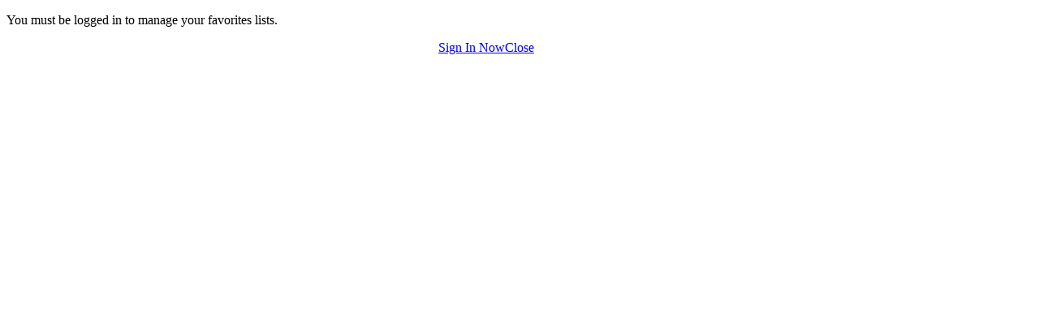

--- FILE ---
content_type: text/html
request_url: https://lyndecompany.com/i_i_add_product_to_favorites.asp?p_id=DAC4682579CE4616993658B1C64EA683&TB_iframe=true&height=350&width=300&modal=false
body_size: 2338
content:


<!DOCTYPE html PUBLIC "-//W3C//DTD XHTML 1.0 Transitional//EN" "http://www.w3.org/TR/xhtml1/DTD/xhtml1-transitional.dtd">
<html xmlns="http://www.w3.org/1999/xhtml">
<head>
<meta http-equiv="Content-Type" content="text/html; charset=ISO-8859-1" />
<title>Favorites List</title>



<style type="text/css">
	@import url(templates/css/bootstrap.css);
@import url(templates/css/main.css);
@import url(templates/css/notemplate.css);
</style>

<!-- include files here -->
<!-- include files here -->
<!-- include files here -->
<!--
 * FCKeditor - The text editor for Internet - http://www.fckeditor.net
 * Copyright (C) 2003-2008 Frederico Caldeira Knabben
 *
 * == BEGIN LICENSE ==
 *
 * Licensed under the terms of any of the following licenses at your
 * choice:
 *
 *  - GNU General Public License Version 2 or later (the "GPL")
 *    http://www.gnu.org/licenses/gpl.html
 *
 *  - GNU Lesser General Public License Version 2.1 or later (the "LGPL")
 *    http://www.gnu.org/licenses/lgpl.html
 *
 *  - Mozilla Public License Version 1.1 or later (the "MPL")
 *    http://www.mozilla.org/MPL/MPL-1.1.html
 *
 * == END LICENSE ==
 *
 * This is the integration file for ASP.
 *
 * It defines the FCKeditor class that can be used to create editor
 * instances in ASP pages on server side.
-->

<!-- jQuery Include -->
<script type="text/javascript">
	if (typeof jQuery=='undefined'){
		// jQuery is not loaded, so make it so number 1
		document.write('<s' + 'cript type="text/javascript" language="JavaScript" src="https://ajax.googleapis.com/ajax/libs/jquery/1.7.2/jquery.min.js"><\/script>');
	}
</script>

<!-- Main Form/Question Builder JS Include -->
<script type="text/javascript" src="common_images/scripts/Form Builder/question_builder__100.0.50.js"></script>

<!-- Help Tip JS Include -->
<script type="text/javascript" src="common_images/scripts/Form Builder/help_tip__200.0.01.js"></script>

<!-- Calendar JS Include -->
<script type="text/javascript" src="common_images/scripts/Form Builder/calendar__300.0.02.js"></script>

<!-- Color Picker JS Include -->
<script type="text/javascript" src="common_images/scripts/Form Builder/simp_color_picker__400.0.00.js"></script>

<script type="text/javascript">document.write(getCalendarStyles());</script>

<div id="super_cal_popup" style="position: absolute; visibility: hidden; background-color: #fff; layer-background-color: #fff;"></div>
<div id="colorpicker301" class="colorpicker301"></div>


<div class="popup-bg" style="visibility: hidden; display: none;  position: absolute;" id="lightbox_lostfocus" onfocus="lightbox_LostFocus();">&nbsp;</div>
<div class="popup-win" style="visibility: hidden; display: none;  position: absolute;" id="lightbox">
	
	<table cellpadding="0" cellspacing="0" border="0" style="height:100%; width:100%">
		<tr>
			<td class="popup-header" style="" id="lightbox_header"></td><td class="popup-close" style=""><a id="lightboxcloselink" href="javascript:void(0);" onclick="lightbox_LostFocus();">[X] Close</a></td>
		</tr>
		<tr>
			<td colspan="2" class="popup-desc" id="lightbox_desc" style=""></td>
		</tr>
		<tr>
			<td colspan="2" class="popup-search" id="lightbox_search_section" style="">Search For: <input type="text" id="lightbox_search_text" onKeyPress="pressButton(event,'lightbox_search_button');" /><input type="hidden" id="lightbox_searchtype" value="" />&nbsp;<input type="button" id="lightbox_search_button" value="Search" onClick="GetResults('i_i_add_product_to_favorites.asp');" /></td>
		</tr>
		<tr>
			<td colspan="2" style="height:100%" id="lightbox_search_results_container"><div class="popup-results" id="lightbox_search_results" style=""></div></td>
		</tr>
	</table>
	
</div>
<script language="JavaScript">
	function toggleLTChecked(oElement){
	  oForm = oElement.form;
	  oElement = oForm.elements[oElement.name];
	  if(oElement.length)
	  {
		bChecked = oElement[0].checked;
		for(i = 1; i < oElement.length; i++)
		  oElement[i].checked = bChecked;
	  }
	}

	function toggleLTIndeterminate(oElement)
	{
	  oForm = oElement.form;
	  oElement = oForm.elements[oElement.name];
	  if(oElement.length)
	  {
		bIndeterminate = false;
		bChecked = true;
		nChecked = 0;
		for(i = 1; i < oElement.length; i++)
		  if(oElement[i].checked)
			nChecked++;
		if(nChecked < oElement.length - 1)
		{
		  if(nChecked)
			bIndeterminate = true;
		  else
		  {
			bIndeterminate = false;
			bChecked = false;
		  }
		}
		else
		{
		  bIndeterminate = false;
		}
		oElement[0].indeterminate = bIndeterminate;
		oElement[0].checked = bChecked;
	  }
	}

</script>

<script type="text/javascript">
	function fncCloseAndLogin(){
		//sReturnPage = '';
		var sReturnPage = self.parent.window.location.pathname + self.parent.window.location.search;
		// Scrub the virtualweb
		sReturnPage = sReturnPage.replace('/tessman/virtualweb/', '');
		self.parent.window.location = 'security_logon.asp?autopage=' + encodeURIComponent(sReturnPage);
		self.parent.tb_remove();
	}

	function fncCloseAndCreateAccount(){
		var sReturnPage = 'http://lyndecompany.com' + self.parent.window.location.pathname + self.parent.window.location.search;
		self.parent.window.location = 'http://lyndecompany.com/createaccountsmall.asp?autopage=' + encodeURIComponent(sReturnPage);
	}

	function fncClose(){
		self.parent.tb_remove();
	}
</script>


</head>
<body>


<div id="favorite_popup">
<p class="alert alert-warning text-center">You must be logged in to manage your favorites lists.</p><p style="width: 200px; margin-left: auto; margin-right: auto;"><a href="javascript:fncCloseAndLogin();" class="btn btn-primary btn-block">Sign In Now</a><a href="javascript:fncClose();" class="btn btn-block">Close</a></p>

--- FILE ---
content_type: application/javascript
request_url: https://lyndecompany.com/common_images/scripts/Form%20Builder/question_builder__100.0.50.js
body_size: 35161
content:

	/************************************************************************************
	*** START GLOBAL VARIABLES **********************************************************
	************************************************************************************/
	
	/* Browser Checks */
	var ns4 = document.layers;
	var op5 = (navigator.userAgent.indexOf("Opera 5")!=-1) ||(navigator.userAgent.indexOf("Opera/5")!=-1);
	var op6 = (navigator.userAgent.indexOf("Opera 6")!=-1) ||(navigator.userAgent.indexOf("Opera/6")!=-1);
	var agt = navigator.userAgent.toLowerCase();
	var mac = (agt.indexOf("mac")!=-1);
	var ie = (agt.indexOf("msie") != -1);
	var ie8 = (agt.indexOf("msie 8") != -1);
	var mac_ie = mac && ie;

	var lightbox_pageScrollX;
	var lightbox_pageScrollY;
	var lightbox_bIsOpen;

	// XMLHttpRequest Object
	var http = createRequestObject();
	var xmlHttp;
	var xmlDoc;

	/************************************************************************************
	*** END GLOBAL VARIABLES ************************************************************
	************************************************************************************/	




	/************************************************************************************
	*** START EVENT HANDLERS ************************************************************
	************************************************************************************/

	/*
	 * Register Event Handlers after DOM is loaded
	 */
	jQuery(function(){
		
		/**
		 * Prevent Find Data Popup Links from scrolling to top of the
		 * page by registering this event handler for each link/button
		 * @author dand
		 * @since 9/29/2010
		 */
		jQuery('.find_popup_link').click(function(event){
			event.preventDefault();
		});

	});

	/************************************************************************************
	*** END EVENT HANDLERS **************************************************************
	************************************************************************************/




	/************************************************************************************
	*** START LIGHTBOX SCRIPTS **********************************************************
	*************************************************************************************/

	function lightbox_OpenFieldFind(windowTitle, windowText, fields, closeFunction, popwidth, popheight, tablekey, aliasfield, tablelist, appendalias, useStagingDB, isMgrFront, bUseClassicLightbox) {
		if(typeof bUseClassicLightbox == "undefined"){
			bUseClassicLightbox = true;
		}
		
		var mgrPrefix = '';

		if (isMgrFront==true){
			mgrPrefix = 'mgr_';
		}

		var sStagingDB = '';

		if (useStagingDB==true){
			sStagingDB = '&db_type=staging';
		}

		var sURL = 'i_i_' + mgrPrefix + 'field_finder.asp' +
				'?fields=' + fields +
				'&func=' + URLEncode(closeFunction) +
				'&wdbst_key=' + tablekey +
				'&alias=' + URLEncode(aliasfield) +
				'&tables=' + tablelist +
				'&append_alias=' + appendalias +
				sStagingDB;

		if (right(popheight, 1)!='%'){
			popheight += 'px';
		}

		if (right(popwidth, 1)!='%'){
			popwidth += 'px';
		}

		if (bUseClassicLightbox){

			document.getElementById('lightbox').style.width = popwidth;
			document.getElementById('lightbox').style.height = popheight;

			document.getElementById('lightbox_lostfocus').style.display = 'block';
			document.getElementById('lightbox').style.display = 'block';

			lightbox_Position();

			document.getElementById('lightbox_search_results').innerHTML = '<iframe scrolling="yes" frameborder="0" width="100%" height="100%" marginheight="5" marginwidth="5" src="' + sURL + '"></iframe>';
			document.getElementById('lightbox_search_section').style.display = 'none';
			document.getElementById('lightbox_header').innerHTML = windowTitle;
			document.getElementById('lightbox_desc').innerHTML = windowText;
			
			//cainb - 3/23/2012 - removed IE fix - it was causing "growing" lightboxes.

			document.getElementById('lightbox_lostfocus').style.visibility = 'visible';
			document.getElementById('lightbox').style.visibility = 'visible';
		} else {
			jQuery.fn.colorbox({
				href: sURL,
				title: windowTitle,
				iframe: true,
				innerHeight: popheight,
				innerWidth: popwidth,
				opacity: 0.3,
				onClosed: function(){lightbox_LostFocus();}
				});
		}

		lightbox_bIsOpen = true;
	}

	function lightbox_OpenFind(windowTitle, windowText, sql_id, sql_version, sql_revision, cat_id, db_extra, filter, primary_key, order_by, columns, search_columns, fields, closeFunction, css, draw_styles, classic_style, querystring, popwidth, popheight, isMgrFront, blankload, selectpop, distinctq, prepopvalue, radiokey, prepopradio, showActionsColumn, countfield, bUseClassicLightbox, bUseOverlayClose) {
		var mgrPrefix = '';

		if (isMgrFront==true){
			mgrPrefix = 'mgr_';
		}

		var bLoadBlank = 0;

		if (blankload==true){
			bLoadBlank = 1;
		}

		var bUseDistinct = 0;

		if (distinctq==true){
			bUseDistinct = 1;
		}

		//Build the URL
		var sURL = 'i_i_' + mgrPrefix + 'find_data_lightbox.asp' +
				'?sql_id=' + sql_id + 
				'&version='	+ sql_version +
				'&revision=' + sql_revision +
				'&cat_id=' + cat_id +
				'&extrafields=' + URLEncode(db_extra) +
				'&filter=' + filter +
				'&orderby=' + order_by +
				'&cols=' + columns +
				'&searchcols=' + search_columns +
				'&fields=' + fields +
				'&func=' + URLEncode(closeFunction) +
				'&css=' + URLEncode(css) +
				'&drawstyles=' + draw_styles +
				'&classicstyle=' + classic_style +
				'&primary=' + primary_key +
				'&loadblank=' + bLoadBlank +
				'&selectpop=' + URLEncode(selectpop) +
				'&usedistinct=' + bUseDistinct +
				'&prepop=' + URLEncode(prepopvalue) +
				'&radiokey=' + URLEncode(radiokey) +
				'&preselect=' + URLEncode(prepopradio) +
				'&showactions=' + showActionsColumn +
				'&countfieldname=' + URLEncode(countfield) +
				querystring;

		if (right(popheight, 1)!='%'){
			popheight += 'px';
		}

		if (right(popwidth, 1)!='%'){
			popwidth += 'px';
		}

		if (bUseClassicLightbox){
			//Original Lightbox
			if (document.documentElement && document.documentElement.scrollTop) {
				// IE6 +4.01
				lightbox_pageScrollY = document.documentElement.scrollTop;
				lightbox_pageScrollX = document.documentElement.scrollLeft;
			} else if (document.body) {
				// IE5 or DTD 3.2
				lightbox_pageScrollY = document.body.scrollTop;
				lightbox_pageScrollX = document.body.scrollLeft;
			}
			//lightbox_pageScrollX = document.body.scrollLeft;
			//lightbox_pageScrollY = document.body.scrollTop;

			document.getElementById('lightbox').style.width = popwidth;
			document.getElementById('lightbox').style.height = popheight;

			document.getElementById('lightbox_lostfocus').style.display = 'block';
			document.getElementById('lightbox').style.display = 'block';

			lightbox_Position();

			document.getElementById('lightbox_search_results').innerHTML = '<iframe scrolling="yes" frameborder="0" width="100%" height="100%" marginheight="5" marginwidth="5" src="' + sURL + '"></iframe>';
			document.getElementById('lightbox_search_section').style.display='none';
			document.getElementById('lightbox_header').innerHTML=windowTitle;
			document.getElementById('lightbox_desc').innerHTML=windowText;

			// Fix IE for DTD 4.0 (SCM 1/18/2010 - Broken in IE8 so made sure it is an older version)
			
			if (!ie8 && ie && document.documentElement && document.compatMode == 'CSS1Compat') {
				document.getElementById('lightbox_search_results_container').style.height =
				(document.getElementById('lightbox_search_results_container').offsetHeight - 1 - 
				(document.getElementById("lightbox_header").offsetHeight + 
				document.getElementById("lightbox_desc").offsetHeight + 
				document.getElementById("lightbox_search_section").offsetHeight)) + 'px';
			}	
			

			document.getElementById('lightbox_lostfocus').style.visibility = 'visible';
			document.getElementById('lightbox').style.visibility = 'visible';
		} else {
			//New good lightbox, also called colorbox
			jQuery.fn.colorbox({
				href: sURL,
				title: windowTitle,
				iframe: true,
				innerHeight: popheight,
				innerWidth: popwidth,
				opacity: 0.3,
				overlayClose: bUseOverlayClose,
				onClosed: function(){lightbox_LostFocus();}
				});
		}

		lightbox_bIsOpen = true;
	}

	function lightbox_LostFocus(){
		/*
		 Fix the Issue which is causing problem in IE when any lookup is clicked, its add extra space on every click
		 *@author pijushb
		 *@since 6/4/2012
		 **/
		if (!ie8 && ie && document.documentElement && document.compatMode == 'CSS1Compat') {
			document.getElementById('lightbox_search_results_container').style.height = "100%"
		}
		lightbox_bIsOpen = false;
		document.getElementById('lightbox_lostfocus').style.visibility='hidden';
		document.getElementById('lightbox').style.visibility='hidden';
		document.getElementById('lightbox_lostfocus').style.display='none';
		document.getElementById('lightbox').style.display='none';

		try{
			jQuery.fn.colorbox.close();
			//jQuery.fn.colorbox.remove();
		}catch(err){
			//alert(err.message);
		}
	}

	function lightbox_setFindValue(values, fields, types, closeFunction) {
		lightbox_LostFocus();
		aFields = fields.split('~');
		aValues = values.split('~');
		aTypes = types.split('~');
		for (var i=0; i<aFields.length; i++){
			if (aFields[i] != '') {
				switch (aTypes[i].toLowerCase()){
					case 'html':
						document.getElementById(aFields[i]).innerHTML = aValues[i];
						break;
					case 'image':
						document.getElementById(aFields[i]).src = aValues[i];
						break;
					case 'fontcolor':
						document.getElementById(aFields[i]).style.color = aValues[i];
						break;
					case 'bgcolor':
						document.getElementById(aFields[i]).style.backgroundColor = aValues[i];
						break;
					case 'js':
						eval(aValues[i]);
						break;
					default:
						document.getElementById(aFields[i]).value = aValues[i];
						break;
				}
			}
		}

		if (trim(closeFunction) != '') {
			window.setTimeout(closeFunction , 1);
		}
	}

	function lightbox_GetWindowHeight() {
		var windowHeight = 0;
		if (typeof(window.innerHeight) == 'number') {
			windowHeight = window.innerHeight;
		}
		else {
			if (document.documentElement && document.documentElement.clientHeight) {
				windowHeight = document.documentElement.clientHeight;
			}
			else {
				if (document.body && document.body.clientHeight) {
					windowHeight = document.body.clientHeight;
				}
			}
		}
		return windowHeight;
	}
	function lightbox_GetWindowWidth() {
		var windowWidth = 0;
		if (typeof(window.innerWidth) == 'number') {
			windowWidth = window.innerWidth;
		}
		else {
			if (document.documentElement && document.documentElement.clientWidth) {
				windowWidth = document.documentElement.clientWidth;
			}
			else {
				if (document.body && document.body.clientWidth) {
					windowWidth = document.body.clientWidth;
				}
			}
		}
		return windowWidth;
	}
	
	function lightbox_Position() {
		if (document.getElementById) {
			try{
				var windowHeight = lightbox_GetWindowHeight();
				var windowWidth = lightbox_GetWindowWidth();

				var contentElement = document.getElementById('lightbox');
				var contentHeight = contentElement.offsetHeight;
				var contentWidth = contentElement.offsetWidth;
				var scrollTop;
				var scrollLeft;
				if (document.documentElement && document.documentElement.scrollTop) {
					// IE6 +4.01
					scrollTop = document.documentElement.scrollTop;
					scrollLeft = document.documentElement.scrollLeft;
				} else if (document.body) {
					// IE5 or DTD 3.2
					scrollTop = document.body.scrollTop;
					scrollLeft = document.body.scrollLeft;
				}

				document.getElementById('lightbox').style.top = ((windowHeight / 2) - (contentHeight / 2)) + scrollTop + 'px';
				document.getElementById('lightbox').style.left = ((windowWidth / 2) - (contentWidth / 2)) + scrollLeft + 'px';
				document.getElementById('lightbox_lostfocus').style.width = windowWidth + 'px'
				document.getElementById('lightbox_lostfocus').style.height = windowHeight + 'px'
				
				// Why was this commented out? (Uncommented by Golus - Jan 5, 2008)
				document.getElementById('lightbox_lostfocus').style.top = scrollTop + 'px';
				document.getElementById('lightbox_lostfocus').style.left = scrollLeft + 'px';
			} catch (err){
				//alert(err.message);
			}
		}
	}

	function lightbox_ClearHidden(vFieldName, vCheckDisp){
		if (vCheckDisp==true){
			if (trim(document.getElementById(vFieldName + '_disp').value)==''){
				document.getElementById(vFieldName).value = '';
			}
		} else {
			document.getElementById(vFieldName).value = '';
			document.getElementById(vFieldName + '_disp').value = '';
		}
	}

	window.onload = function() {
		lightbox_Position();
	}
	window.onresize = function() {
		lightbox_Position();
	}

	window.onscroll = function() {
		if (lightbox_bIsOpen) {
			if (document.documentElement && document.documentElement.scrollTop) {
				// IE6 +4.01
				document.documentElement.scrollTop = lightbox_pageScrollY;
				document.documentElement.scrollLeft = lightbox_pageScrollX;
			} else if (document.body) {
				// IE5 or DTD 3.2
				document.body.scrollTop = lightbox_pageScrollY;
				document.body.scrollLeft = lightbox_pageScrollX;
			}
			
			lightbox_Position();
		} else {

		}

	}

	/************************************************************************************
	*** END LIGHTBOX SCRIPTS ************************************************************
	*************************************************************************************/


	/************************************************************************************
	*** START SIZE SCRIPTS **************************************************************
	*************************************************************************************/

	function fncCalculateDimensions(vField){
		// SCM 7/19/2012
		try{
			var iFeet	= 0;
			var iInches	= 0;
			var iTotal	= 0;
			var sQuestionID	= jQuery(vField).attr('data-question_name');

			if (!isNaN(jQuery('#' + sQuestionID + '_feet').val())){
				iFeet = parseInt(jQuery('#' + sQuestionID + '_feet').val());
			}

			if (!isNaN(jQuery('#' + sQuestionID + '_inches').val())){
				iInches = parseInt(jQuery('#' + sQuestionID + '_inches').val());
			}

            while (iInches >= 12){
                iFeet   += 1;
                iInches -= 12;
            }

            while (iInches < 0 && iFeet > 0){
                iFeet   -= 1;
                iInches += 12;
            }

            if (iInches < 0){
                iInches = 0;
            }

            jQuery('#' + sQuestionID + '_feet').val(iFeet);
            jQuery('#' + sQuestionID + '_inches').val(iInches);

			iTotal = (iFeet * 12) + iInches;
			jQuery('#' + sQuestionID).val(iTotal);
			jQuery('#' + sQuestionID).change();
		} catch(err){
			//alert(err.message);
		}
	}

	/************************************************************************************
	*** END SIZE SCRIPTS ****************************************************************
	*************************************************************************************/

	/************************************************************************************
	*** START NESTED DROPLIST SCRIPTS ***************************************************
	*************************************************************************************/
	function addItems(dl,prop, label) {
		var items = eval(dl+'_options');
		if(!$('#'+dl+'_nested'+prop)) return; //the last nested droplist...

		$('#'+dl+'_nested'+prop).find('option').remove().end().append('<option value="">[Select '+label+']</option>');
		
		var props = new Array();
		for (var i=prop-1; i>=1; i-- )
		{
			props[i-1] = $('#'+dl+'_nested'+i +' option:selected').text();
		}

		var add = false;
		var added = new Array();
		jQuery.each(items, function(index, item) {
			// do something with 'item'
			add = true;
			for (var j=0; j<props.length ; j++)
			{
				if (item[j+1]!=props[j])
				{
					add = false;
				}
			}

			if($.inArray(item[prop], added)>=0){
				add = false;
			}

			if(add){
				$('#'+dl+'_nested'+prop).append('<option value="'+item.Key+'">' + item[prop] + '</option>'); //this wasn't working for some reason.. cainb 9/21/2012
				added[added.length] = item[prop];
			}
		});
	}

	function fncQbFilterNested(id, num, nextLabel){
		var selectedVal = $('#'+id+'_nested'+(num)).val();

		//blank out the main element when any droplist is changed besides the last one
		if($('#'+id+'_nested'+(num+1)).length>0)
			$('#'+id).val('');
		else {
			$('#'+id).val(selectedVal);
		}
		$('#'+id).change();

		addItems(id,num+1, nextLabel)
		
		$('#'+id+'_nested'+(num+1)).removeAttr('disabled');

		for (var x=num+2; x<=4; x++)
		{
			$('#'+id+'_nested'+x).val('');
			$('#'+id+'_nested'+x).attr('disabled','disabled');

		}
	
	}
	/************************************************************************************
	*** END NESTED DROPLIST SCRIPTS *****************************************************
	*************************************************************************************/

	/************************************************************************************
	*** START QUICK PICK SCRIPTS ********************************************************
	*************************************************************************************/

	var aDefaultQPCSS = new Array();

	function QuickPickSelectChange(vFieldName){
		try{
			var oPreview = jQuery('#' + vFieldName + '_preview');
			var oSelect = jQuery('#' + vFieldName + ' :selected');

			if (aDefaultQPCSS[vFieldName]==undefined){
				var oDefCSS = {'backgroundColor': oPreview.css('backgroundColor'), 'backgroundImage': oPreview.css('backgroundImage'), 'color': oPreview.css('color')};
				aDefaultQPCSS[vFieldName] = oDefCSS;
			}

			if (trim(oSelect.val())==''){
				//No Value, reset preview
				oPreview.css(aDefaultQPCSS[vFieldName]).html(jQuery('#' + vFieldName + '_preview_text').val());
			} else {
				var oCSS = {'backgroundColor': oSelect.css('backgroundColor'), 'backgroundImage': oSelect.css('backgroundImage'), 'color': oSelect.css('color')};
				oPreview.css(oCSS).html(oSelect.text());
			}
		} catch(err){
			//alert(err.message);
		}
	}

	function ClearQuickPick(vFieldName){
		try{
			jQuery('#' + vFieldName).val('');
			jQuery('#' + vFieldName + '_preview').html(jQuery('#' + vFieldName + '_preview_text').val());
		} catch(err){
			//alert(err.message);
		}
	}

	/************************************************************************************
	*** END QUICK PICK SCRIPTS **********************************************************
	*************************************************************************************/

	/************************************************************************************
	*** START MULTI SELECT SCRIPTS ******************************************************
	*************************************************************************************/

	function AddMSBOptions(vMSB, vText, vValue){
		var newOpt = new Option(vText, vValue);
		var iSelLength = document.getElementById(vMSB).length;
		document.getElementById(vMSB).options[iSelLength] = newOpt;
	}

	function DeleteMSBOptions(vMSB, vIndex){
		var iSelLength = document.getElementById(vMSB).length;
		if (iSelLength > 0){
			document.getElementById(vMSB).options[vIndex] = null;
		}
	}

	function MoveMSBOptions(vMSB, vType){
		var sFromBox = '';
		var sToBox = '';
		
		if (vType=='sel'){
			sFromBox = vMSB + '_avail';
			sToBox = vMSB + '_visible';
		} else {
			sToBox = vMSB + '_avail';
			sFromBox = vMSB + '_visible';
		}

		var iSelLength = document.getElementById(sFromBox).length;
		var aSelectedText = new Array();
		var aSelectedValues = new Array();
		var iSelectedCount = 0;

		var iOpt;

		// Find the selected Options in reverse order
		// and delete them from the 'from' Select.
		for (iOpt = iSelLength - 1; iOpt >= 0; iOpt--){
			if (document.getElementById(sFromBox).options[iOpt].selected){
				aSelectedText[iSelectedCount] = document.getElementById(sFromBox).options[iOpt].text;
				aSelectedValues[iSelectedCount] = document.getElementById(sFromBox).options[iOpt].value;
				DeleteMSBOptions(sFromBox, iOpt);
				iSelectedCount++;
			}
		}

		// Add the selected text/values in reverse order.
		// This will add the Options to the 'to' Select
		// in the same order as they were in the 'from' Select.
		for (iOpt = iSelectedCount - 1; iOpt >= 0; iOpt--){
			AddMSBOptions(sToBox, aSelectedText[iOpt], aSelectedValues[iOpt]);
		}

		MSBDuplicator(vMSB);
	}

	function MSBSwap(vOpt1, vOpt2){
		var strHoldVal;

		strHoldVal		= vOpt1.value;
		vOpt1.value		= vOpt2.value;
		vOpt2.value		= strHoldVal;

		strHoldVal		= vOpt1.text;
		vOpt1.text		= vOpt2.text;
		vOpt2.text		= strHoldVal;

		strHoldVal		= vOpt1.selected;
		vOpt1.selected	= vOpt2.selected;
		vOpt2.selected	= strHoldVal;
	}

	function MoveMSBItemUp(vMSB){
		//find the index of the item selected
		var iLen = document.getElementById(vMSB + '_visible').options.length;
		if (iLen==0){
			return false;
		}

		if (document.getElementById(vMSB + '_visible').options[0].selected) {
			return true;
		}

		for (var iOpt = 1; iOpt < iLen; iOpt++) {
			if (document.getElementById(vMSB + '_visible').options[iOpt].selected) {
				MSBSwap(document.getElementById(vMSB + '_visible').options[iOpt], document.getElementById(vMSB + '_visible').options[iOpt-1]);
			}
		}

		MSBDuplicator(vMSB);
		return true;
	}

	function MoveMSBItemDown(vMSB){
		//find the index of the item selected
		var iLen = document.getElementById(vMSB + '_visible').options.length;
		if (iLen==0){
			return false;
		}

		iLen -= 1;

		if (document.getElementById(vMSB + '_visible').options[iLen].selected){
			return true;
		}

		for (var iOpt = iLen - 1; iOpt >= 0; iOpt--) {
			if (document.getElementById(vMSB + '_visible').options[iOpt].selected) {
				MSBSwap(document.getElementById(vMSB + '_visible').options[iOpt], document.getElementById(vMSB + '_visible').options[iOpt+1]);
			}
		}

		MSBDuplicator(vMSB);
		return true;
	}

	function MSBDuplicator(vMSB){
		var bFirst = true;
		var bUsePos = document.getElementById(vMSB + '_use_pos').value;

		var iLen = document.getElementById(vMSB + '_visible').length;
		var iOpt = 0;

		var sPosField = document.getElementById(vMSB + '_pos_field').value;
		var sSpacer = document.getElementById(vMSB + '_spacer').value;
		var sValue = '';

		for (iOpt = 0; iOpt < iLen; iOpt++) {
			try{
				if (!bFirst) {
					sValue += sSpacer
				}

				bFirst = false;
				sValue += document.getElementById(vMSB + '_visible').options[iOpt].value;

				if (bUsePos=='true'){
					sValue += '|' + sPosField + '=' + iOpt;
				}
			} catch (err){
				//alert(err.message);
			}
		}

		try{
			document.getElementById(vMSB).value = sValue;
		} catch (err){
			alert(err.message + '\n\n' + 'document.getElementById(\'' + vMSB + '\').value = ' + sValue);
		}

		if (document.getElementById(vMSB + '_counter_display_type').value!='0'){
			try{
				var sAvailCount = document.getElementById(vMSB + '_counter_text').value.replace(/<qty>/gi, document.getElementById(vMSB + '_avail').length);
				var sSelCount = document.getElementById(vMSB + '_counter_text').value.replace(/<qty>/gi, document.getElementById(vMSB + '_visible').length);

				document.getElementById(vMSB + '_avail_count').innerHTML = sAvailCount;
				document.getElementById(vMSB + '_sel_count').innerHTML = sSelCount;
				
			} catch (err){
				//alert(err.message);
			}
		}

	}

	/************************************************************************************
	*** END MULTI SELECT SCRIPTS ********************************************************
	*************************************************************************************/


	/************************************************************************************
	*** START MULTI INPUT SCRIPTS *******************************************************
	*************************************************************************************/

		function MIBuildAnswer(vMI){
			var aMIFields = document.getElementById(vMI + '_fields').value.split('|');
			var strAString = document.getElementById(vMI + '_answer_string').value;
			var strDString = document.getElementById(vMI + '_display_string').value;
			var bUseXML = document.getElementById(vMI + '_use_xml').value;
			var bDistRecs = document.getElementById(vMI + '_distinct_recs').value;
			var strDist = document.getElementById(vMI + '_distinct_field').value;
			var oDistInput = document.getElementById(vMI + '_distinct_input');
			var strMIValID = document.getElementById(vMI + '_validation_key').value;
			var iEditMode = document.getElementById(vMI + '_edit_mode').value;
			var oSelect = document.getElementById(vMI + '_visible');

			var strFieldType = '';
			var strFieldValue = '';
			oDistInput.value = '1';

			if ( (bDistRecs=='true') && (strDist!='') ) {
				
				//Loop the currently added items
				for ( var iOpts = 0, goTo = oSelect.options.length; iOpts < goTo; iOpts++ ) {
					sAddedItem = oSelect.options[iOpts].value;
					aAddedItemValues = sAddedItem.split('~');
					
					if ( aAddedItemValues[0] === document.getElementById(vMI + '_' + strDist).value ){
						if ( (iEditMode=='1') && (oSelect.options[iOpts].selected==true) ) {
							// Do nothing
						} else {
							oDistInput.value = '0';
						}
					}
				}
			}

			if (document.getElementById(vMI + '_limit_chars').value=='true'){
				MICalcChars(vMI);
			}

			if (eval('formValidation' + strMIValID).check()){

				for (iF = 0; iF < aMIFields.length; iF++){
					strFieldType = '';
					strFieldValue = '';

					strFieldType = document.getElementById(vMI + '_' + aMIFields[iF] + '_type').value.toLowerCase();
					
					switch (strFieldType){
						case 'radio': case 'radioinline':
							strFieldValue = MIGetCheckedValue(vMI + '_' + aMIFields[iF], document.getElementById(vMI + '_form_name').value);
							MIResetCheckedValue(vMI + '_' + aMIFields[iF], document.getElementById(vMI + '_form_name').value);
							break;
						case 'checkbox':
							for (iCheck = 0; iCheck < document.getElementsByName(vMI + '_' + aMIFields[iF]).length; iCheck++){
								if (document.getElementById(vMI + '_' + aMIFields[iF] + '_' + iCheck).checked==true){
									document.getElementById(vMI + '_' + aMIFields[iF] + '_' + iCheck).checked==false;

									if (strFieldValue==''){
										strFieldValue = strFieldValue + document.getElementById(vMI + '_' + aMIFields[iF] + '_' + iCheck).value;
									} else {
										strFieldValue = strFieldValue + ', ' + document.getElementById(vMI + '_' + aMIFields[iF] + '_' + iCheck).value;
									}
								}
							}
							break;
						case 'select': case 'select-one':
							strFieldValue = document.getElementById(vMI + '_' + aMIFields[iF]).value;

							if (document.getElementById(vMI + '_' + aMIFields[iF]).options.length > 0){
								document.getElementById(vMI + '_' + aMIFields[iF]).options[0].selected = true;
							}
							break;
						default:
							strFieldValue = document.getElementById(vMI + '_' + aMIFields[iF]).value;
							document.getElementById(vMI + '_' + aMIFields[iF]).value = '';
							try{
								// This is for when a lightbox hidden field is being used
								document.getElementById(vMI + '_' + aMIFields[iF] + '_disp').value = '';
							} catch (err){
								//alert(err.message);
							}
							break;
					}

					/*
					if (aMIFields[iF]==document.getElementById(vMI + '_field_to_limit').value){
						var iCurLen = parseInt(document.getElementById(vMI + '_chars_submitted').value);
						document.getElementById(vMI + '_chars_submitted').value = iCurLen + strFieldValue.length;
					}
					*/

					if (bUseXML=='true'){
						strAString = strAString + '<' + aMIFields[iF] + '>' + strFieldValue + '</' + aMIFields[iF] + '>';
					} else {
						strAString = strAString.replace(new RegExp('<=' + aMIFields[iF] + '=>', 'g'), strFieldValue);
					}

					strDString = strDString.replace(new RegExp('<=' + aMIFields[iF] + '=>', 'g'), strFieldValue);
				}

				if (iEditMode=='1'){
					MIEditOption(vMI + '_visible', strDString, strAString);
					document.getElementById(vMI + '_edit_mode').value = '0';
					document.getElementById(vMI + '_visible').disabled = false;

					MIToggleLinkDisplay(vMI, true);

				} else {
					MIAddOpt(vMI + '_visible', strAString, strDString);
				}

				MIDuplicate(vMI)
			}

			MICheckEntryLimit(vMI, false);
			//alert(document.getElementById(vMI + '_visible').options.length);
		}

		function MIAddOpt(vSelect, vOptionValue, vOptionDisp){
			oSelect = document.getElementById(vSelect)
			oSelect[oSelect.options.length] = new Option(vOptionDisp, vOptionValue);
		}

		function MIGetSelectedIndex(vSelectBox)  {
			//find the index of the item selected
			var iLen = vSelectBox.options.length;
			for(var iOpt = 0; iOpt < iLen; iOpt++) {
				if (vSelectBox.options[iOpt].selected) {
					return iOpt;
				}
			}
		}

		// Return value of checked element in a group of radio buttons
		function MIGetCheckedValue(vRadioName, vFormName) {
			var oForm;
			for (iForm = 0; iForm < document.forms.length; iForm++){
				if (document.forms[iForm].id==vFormName){
					oForm = document.forms[iForm]
				}
			}

			if (oForm!=undefined){
				var oRadioCheck = oForm.elements[vRadioName];
				if(!oRadioCheck) {
					return '';
				}

				var iRadioLength = oRadioCheck.length;
			
				if(iRadioLength == undefined){
					if(oRadioCheck.checked) {
						return oRadioCheck.value;
					} else {
						return '';
					}
				} else {
					for(var iCheck = 0; iCheck < iRadioLength; iCheck++) {
						if(oRadioCheck[iCheck].checked) {
							return oRadioCheck[iCheck].value;
						}
					}
				}
			}
		}

		// Check the first radio button in a group of radio buttons.
		function MIResetCheckedValue(vRadioName, vFormName) {
			var oForm;
			for (iForm = 0; iForm < document.forms.length; iForm++){
				if (document.forms[iForm].id==vFormName){
					oForm = document.forms[iForm]
				}
			}

			if (oForm!=undefined){
				var oRadioCheck = oForm.elements[vRadioName];
				if(!oRadioCheck) {
					return '';
				}

				var iRadioLength = oRadioCheck.length;
				if(iRadioLength == undefined){
					oRadioCheck.checked = true;
					return;
				}
				oRadioCheck[0].checked = true;
			}
		}


		// Check a radio button given a value
		function MISetCheckedValue(vRadioName, vFormName, vRadioValue) {
			var oForm;
			for (iForm = 0; iForm < document.forms.length; iForm++){
				if (document.forms[iForm].id==vFormName){
					oForm = document.forms[iForm]
				}
			}

			if (oForm!=undefined){
				var oRadioCheck = oForm.elements[vRadioName];
				if(!oRadioCheck) {
					return '';
				}

				var iRadioLength = oRadioCheck.length;
				if(iRadioLength == undefined) {
					if(oRadioCheck.checked) {
						return oRadioCheck.value;
					} else {
						return '';
					}
				} else {
					for(var iCheck = 0; iCheck < iRadioLength; iCheck++) {
						if(oRadioCheck[iCheck].value == vRadioValue) {
							oRadioCheck[iCheck].checked = true;
							return;
						}
					}
				}
			}
		}

		// Swap two option in a select box
		function MISwap(vOpt1, vOpt2){
			var strHoldVal;

			strHoldVal		= vOpt1.value;
			vOpt1.value		= vOpt2.value;
			vOpt2.value		= strHoldVal;

			strHoldVal		= vOpt1.text;
			vOpt1.text		= vOpt2.text;
			vOpt2.text		= strHoldVal;

			strHoldVal		= vOpt1.selected;
			vOpt1.selected	= vOpt2.selected;
			vOpt2.selected	= strHoldVal;
		}

		// Move option(s) up in select box
		function MIBumpUp(vField)  {
			//find the index of the item selected
			var iLen = document.getElementById(vField + '_visible').options.length;
			if(iLen==0) return false;
			if (document.getElementById(vField + '_visible').options[0].selected) { return true; }
			for(var iOpt = 1; iOpt < iLen; iOpt++) {
				if (document.getElementById(vField + '_visible').options[iOpt].selected) {
					MISwap(document.getElementById(vField + '_visible').options[iOpt], document.getElementById(vField + '_visible').options[iOpt-1]);
				}
			}
			MIDuplicate(vField);
			return true;
		}

		// Move option(s) down in select box
		function MIBumpDown(vField)  {
			//find the index of the item selected
			var iLen = document.getElementById(vField + '_visible').options.length;
			if(iLen==0) return false;
			iLen -= 1;
			if (document.getElementById(vField + '_visible').options[iLen].selected) { return true; }

			for(var iOpt = iLen; iOpt >= 0; iOpt--) {
				if (document.getElementById(vField + '_visible').options[iOpt].selected) {
					MISwap(document.getElementById(vField + '_visible').options[iOpt], document.getElementById(vField + '_visible').options[iOpt+1]);
				}
			}
			MIDuplicate(vField);
			return true;
		}

		// Edit Option in Select
		function MIEdit(vMI){
			var strSelectedAnswer = '';

			var iOpt, iSel;

			iSel = 0;
			for(iOpt = 0; iOpt < document.getElementById(vMI + '_visible').options.length; iOpt++) {
				if (document.getElementById(vMI + '_visible').options[iOpt].selected) {
					strSelectedAnswer = document.getElementById(vMI + '_visible').options[iOpt].value;
					iSel++;
				}
			}

			if (iSel != 1) {
				if (iSel == 0) {
					alert(document.getElementById(vMI + '_please_select').value);
				} else {
					alert(document.getElementById(vMI + '_multiple_select').value);
				}
			} else {
				document.getElementById(vMI + '_edit_mode').value = '1';
				var strAString = document.getElementById(vMI + '_answer_string').value;
				var strDString = document.getElementById(vMI + '_display_string').value;
				var bUseXML = document.getElementById(vMI + '_use_xml').value;
				var strSpacer = document.getElementById(vMI + '_entry_delimeter').value;

				document.getElementById(vMI + '_visible').disabled = true;

				MIToggleLinkDisplay(vMI, false)

				if (bUseXML=='true'){
					//I kinda need to write this still...
					var oEntryXML = createXMLDoc('<option_xml>' + strSelectedAnswer + '</option_xml>');
					var aFields = document.getElementById(vMI + '_fields').value.split('|');

					for (var iField = 0; iField < aFields.length; iField++){
						strValue = getNodeValue(oEntryXML, aFields[iField], 0);
						if (trim(strValue)!=''){
							if ((document.getElementById(vMI + '_' + aFields[iField] + '_type').value=='radio')||(document.getElementById(vMI + '_' + aFields[iField] + '_type').value=='radioinline')) {
								MISetCheckedValue(vMI + '_' + aFields[iField], document.getElementById(vMI + '_form_name').value, strValue);
							} else {
								document.getElementById(vMI + '_' + aFields[iField]).value = strValue;
							}
						}
					}
				} else {
					var aDelimeters = strAString.split(/<=[0-9a-z_-]*=>/gi);

					// Loop through delimeters
					if(aDelimeters.length != 0) {
						for (iDelim = 0; iDelim < aDelimeters.length; iDelim++) {

							// Break the answer string in half on the current delimeter and replace '<=' and '=>' with '' to pull out a field
							strKey = MIDivide(strAString, aDelimeters[iDelim])[0].replace(/<=|=>/gi, '');

							// Do the same for the currently selected answer
							strValue = MIDivide(strSelectedAnswer, aDelimeters[iDelim])[0];

							// set the value of the form field to the currect value from the selected answer
							if ((strKey!='')&&(strValue!='')) {
								if ((document.getElementById(vMI + '_' + strKey + '_type').value=='radio')||(document.getElementById(vMI + '_' + strKey + '_type').value=='radioinline')) {
									MISetCheckedValue(vMI + '_' + strKey, document.getElementById(vMI + '_form_name').value, strValue);
								} else {
									// 11/13/2009 SCM: Commented out the replace because I can't figure out why this is needed at all. It was causing problems.
									document.getElementById(vMI + '_' + strKey).value = strValue; //.replace(new RegExp(strSpacer, 'g'), '\n');
								}
							}
							strAString = MIDivide(strAString, aDelimeters[iDelim])[1];
							strSelectedAnswer = MIDivide(strSelectedAnswer, aDelimeters[iDelim])[1];
						}
					}
					strKey = strAString.replace(/<=|=>/gi,'');
					strValue = strSelectedAnswer;

					if ((strKey==document.getElementById(vMI + '_field_to_limit').value)&&(document.getElementById(vMI + '_limit_chars').value=='true')){
						//var iCurLen = parseInt(document.getElementById(vMI + '_chars_submitted').value);
						//document.getElementById(vMI + '_chars_submitted').value = iCurLen - strValue.length;
						MICalcChars(vMI);
					}

					if ((strKey!='')&&(strValue!='')) {
						if ((document.getElementById(vMI + '_' + strKey + '_type').value=='radio')||(document.getElementById(vMI + '_' + strKey + '_type').value=='radioinline')) {
							MISetCheckedValue(vMI + '_' + strKey, document.getElementById(vMI + '_form_name').value, strValue);
						} else {
							// 11/13/2009 SCM: Commented out the replace because I can't figure out why this is needed at all. It was causing problems.
							document.getElementById(vMI + '_' + strKey).value = strValue; //.replace(new RegExp(strSpacer, 'g'), '\n');
						}
					}
				}

				MIDuplicate(vMI)
			}
		}

		function MIEditOption(vSel, vText, vValue){
			var iLen = document.getElementById(vSel).options.length;
			if(iLen==0) return;
			for(var iOpt = 0; iOpt < iLen; iOpt++) {
				if (document.getElementById(vSel).options[iOpt].selected) {
					document.getElementById(vSel).options[iOpt].value = vValue;
					document.getElementById(vSel).options[iOpt].text = vText;
					return;
				}
			}
		}

		// Clone Option in Select
		function MIClone(vMI){
			var iOpt, iSel;

			iSel = 0;
			for(iOpt = 0; iOpt < document.getElementById(vMI + '_visible').options.length; iOpt++) {
				if (document.getElementById(vMI + '_visible').options[iOpt].selected) {
					iSel++;
				}
			}

			if (iSel == 0) {
				alert(document.getElementById(vMI + '_please_select').value);
			} else {
				var iClone = 0;
				if (confirm('Are you sure you wish to clone the selected values?')){
					for (iClone = 0; iClone < document.getElementById(vMI + '_visible').options.length; iClone++) {
						if (document.getElementById(vMI + '_visible').options[iClone].selected) {
							if (document.getElementById(vMI + '_limit_chars').value=='true'){
								var strSelectedAnswer = document.getElementById(vMI + '_visible').options[iClone].value;
								var strAString = document.getElementById(vMI + '_answer_string').value;
								var aDelimeters = strAString.split(/<=[0-9a-z_-]*=>/gi);
								var strKey = '';
								var strValue = '';

								// Loop through delimeters
								if(aDelimeters.length != 0) {
									for (var iDelim = 0; iDelim < aDelimeters.length; iDelim++) {

										// Break the answer string in half on the current delimeter and replace '<=' and '=>' with '' to pull out a field
										strKey = MIDivide(strAString, aDelimeters[iDelim])[0].replace(/<=|=>/gi,'');

										// Do the same for the currently selected answer
										strValue = MIDivide(strSelectedAnswer, aDelimeters[iDelim])[0];

										strAString = MIDivide(strAString, aDelimeters[iDelim])[1];
										strSelectedAnswer = MIDivide(strSelectedAnswer, aDelimeters[iDelim])[1];
									}
								}
								strKey = strAString.replace(/<=|=>/gi,'');
								strValue = strSelectedAnswer;

								if ((strKey==document.getElementById(vMI + '_field_to_limit').value)){
									var iRemain = parseInt(document.getElementById(vMI + '_chars_remaining').value);
									if (strValue.length < iRemain){
										//var iCurLen = parseInt(document.getElementById(vMI + '_chars_submitted').value);
										//document.getElementById(vMI + '_chars_submitted').value = iCurLen + strValue.length;

										MIAddOpt(vMI + '_visible', document.getElementById(vMI + '_visible').options[iClone].value, document.getElementById(vMI + '_visible').options[iClone].text);

										MICalcChars(vMI);

									} else {
										alert('The cloning process has halted because there are not enough remaining characters to continue.');
										break;
									}
								}
							} else {
								MIAddOpt(vMI + '_visible', document.getElementById(vMI + '_visible').options[iClone].value, document.getElementById(vMI + '_visible').options[iClone].text);
							}
						}
					}

					MIDuplicate(vMI)
				}

				MICheckEntryLimit(vMI, false);
			}
		}

		// Delete Option from Select
		function MIRemoveSelectedAnswers(vMI){
			var iEditMode = document.getElementById(vMI + '_edit_mode').value;
			var aMIFields = document.getElementById(vMI + '_fields').value.split('|');

			if (iEditMode=='1'){
				document.getElementById(vMI + '_edit_mode').value = '0';
				document.getElementById(vMI + '_visible').disabled = false;
				MIToggleLinkDisplay(vMI, true);

				var strFieldType = '';

				for (iF = 0; iF < aMIFields.length; iF++){
					strFieldType = '';

					strFieldType = document.getElementById(vMI + '_' + aMIFields[iF] + '_type').value.toLowerCase();
					
					switch (strFieldType){
						case 'radio': case 'radioinline':
							MIResetCheckedValue(vMI + '_' + aMIFields[iF], document.getElementById(vMI + '_form_name').value);
							break;
						case 'checkbox':
							for (iCheck = 0; iCheck < document.getElementsByName(vMI + '_' + aMIFields[iF]).length; iCheck++){
								document.getElementById(vMI + '_' + aMIFields[iF]).options[iCheck].checked = false;
							}
							break;
						case 'select': case 'select-one':
							if (document.getElementById(vMI + '_' + aMIFields[iF]).options.length > 0){
								document.getElementById(vMI + '_' + aMIFields[iF]).options[0].selected = true;
							}
							break;
						default:
							document.getElementById(vMI + '_' + aMIFields[iF]).value = '';
							break;
					}
				}
			} else {
				var iRemove = 0;
				if (confirm('Are you sure you wish to remove the selected values?')){
					for (iRemove = document.getElementById(vMI + '_visible').options.length - 1; iRemove >= 0 ; iRemove--) {
						if (document.getElementById(vMI + '_visible').options[iRemove].selected) {

							if (document.getElementById(vMI + '_limit_chars').value=='true'){
								var strSelectedAnswer = document.getElementById(vMI + '_visible').options[iRemove].value;
								var strAString = document.getElementById(vMI + '_answer_string').value;
								var aDelimeters = strAString.split(/<=[0-9a-z_-]*=>/gi);
								var strKey = '';
								var strValue = '';

								// Loop through delimeters
								if(aDelimeters.length != 0) {
									for (var iDelim = 0; iDelim < aDelimeters.length; iDelim++) {

										// Break the answer string in half on the current delimeter and replace '<=' and '=>' with '' to pull out a field
										strKey = MIDivide(strAString, aDelimeters[iDelim])[0].replace(/<=|=>/gi,'');

										// Do the same for the currently selected answer
										strValue = MIDivide(strSelectedAnswer, aDelimeters[iDelim])[0];

										strAString = MIDivide(strAString, aDelimeters[iDelim])[1];
										strSelectedAnswer = MIDivide(strSelectedAnswer, aDelimeters[iDelim])[1];
									}
								}
								strKey = strAString.replace(/<=|=>/gi,'');
								strValue = strSelectedAnswer;

								if (strKey==document.getElementById(vMI + '_field_to_limit').value){
									var iRemain = parseInt(document.getElementById(vMI + '_chars_remaining').value);
									//var iCurLen = parseInt(document.getElementById(vMI + '_chars_submitted').value);
									//document.getElementById(vMI + '_chars_submitted').value = iCurLen - strValue.length;

									MICalcChars(vMI);

								}
							}

							MIDeleteOption(vMI + '_visible', iRemove);
						}
					}

					MIDuplicate(vMI)
				}
			}

			MICheckEntryLimit(vMI, false);

			var strJSFunc = document.getElementById(vMI + '_javascript_func').value;

			if (strJSFunc!=''){
				window.setTimeout(strJSFunc, 1);
			}

		}

		function MIRemoveAllAnswers(vMI, vAlert){
			var bRemove = false;
			if (document.getElementById(vMI + '_visible').options.length > 0){
				if (vAlert==false){
					bRemove = true;
				} else {
					bRemove = confirm('Are you sure you wish to remove ALL entries?');
				}

				if (bRemove==true){
					document.getElementById(vMI).value = '';
					document.getElementById(vMI + '_visible').options.length = 0;
					MIDuplicate(vMI);
					MIResetCalc(vMI);
					MICheckEntryLimit(vMI, false);

					var strJSFunc = document.getElementById(vMI + '_javascript_func').value;

					if (strJSFunc!=''){
						window.setTimeout(strJSFunc, 1);
					}

				}
			}
		}

		function MIDeleteOption(vSel, vIndex){
			var selLength = document.getElementById(vSel).length;
			if(selLength > 0) {
				document.getElementById(vSel).options[vIndex] = null;
			}
		}

		function MIDivide(vString, vDivider) {
			var strReplace = genID();
			vString = vString.replace(vDivider, strReplace);
			return Array(vString.split(strReplace)[0], vString.split(strReplace)[1]);
		}

		// Copy the values from a select box to its corresponding hidden field
		function MIDuplicate(vMI){
			var strJSFunc = document.getElementById(vMI + '_javascript_func').value;
			var iLen = document.getElementById(vMI + '_visible').length;
			var bUseXML = document.getElementById(vMI + '_use_xml').value;
			var bUsePos = document.getElementById(vMI + '_use_pos').value;
			var strPos = document.getElementById(vMI + '_pos_field').value;

			var iOpt;
			var strValue = "";
			var bFirst = true;

			if (bUseXML=='true'){
				var strDocumentElement = document.getElementById(vMI + '_line_delimeter').value;
				var strParentNode = document.getElementById(vMI + '_entry_delimeter').value;
				var strTempXML = '';
				var strXML = '<?xml version="1.0" encoding="utf-8"?><' + strDocumentElement + ' xmlns:xsi="http://www.w3.org/2001/XMLSchema-instance" xmlns:xsd="http://www.w3.org/2001/XMLSchema">';

				for(iOpt = 0; iOpt < iLen; iOpt++) {
					strTempXML = strXML;
					strXML = strTempXML + '<' + strParentNode + '>' + document.getElementById(vMI + '_visible').options[iOpt].value + '</' + strParentNode + '>';
				}

				strTempXML = strXML;
				strXML = strTempXML + '</' + strDocumentElement + '>';

				strValue = strXML;
			} else {
				var strLineSpacer = document.getElementById(vMI + '_line_delimeter').value;
				var strEntrySpacer = document.getElementById(vMI + '_entry_delimeter').value;

				for(iOpt = 0; iOpt < iLen; iOpt++) {
					if (!bFirst){
						strValue = strValue + strEntrySpacer
					}

					bFirst = false;
					strValue = strValue + document.getElementById(vMI + '_visible').options[iOpt].value;

					if (bUsePos=='true'){
						strValue = strValue + '|' + strPos + '=' + iOpt;
					}
				}
			}

			document.getElementById(vMI).value = strValue;

			if (strJSFunc!=''){
				window.setTimeout(strJSFunc, 1);
			}
		}

		function MICharacterLimit(vMI){
			var strField = document.getElementById(vMI + '_field_to_limit').value;
			var strLabel = document.getElementById(vMI + '_limit_label');

			var iLimit = parseInt(document.getElementById(vMI + '_char_limit').value);
			var iSubmitted = 0; //parseInt(document.getElementById(vMI + '_chars_submitted').value);
			var iRemaining = parseInt(document.getElementById(vMI + '_chars_remaining').value);
			var iCurLen = document.getElementById(vMI + '_' + strField).value.length + 1;
			var iCalc = 0;

			if (iRemaining > 0){
				iCalc = (iLimit - iSubmitted) - iCurLen;

				strLabel.innerHTML = iCalc + ' of ' + iLimit + ' remaining.';
				document.getElementById(vMI + '_chars_remaining').value = iCalc;
				return true;
			} else {
				return false;
			}
		}

		function MICalcChars(vMI){
			var strField = document.getElementById(vMI + '_field_to_limit').value;
			var strLabel = document.getElementById(vMI + '_limit_label');

			var iLimit		= parseInt(document.getElementById(vMI + '_char_limit').value);
			var iSubmitted	= 0; //parseInt(document.getElementById(vMI + '_chars_submitted').value);
			var iCalc		= 0;

			//If the field isn't prefixed with the multi input name, add it
			if(strField.indexOf(vMI) === -1){
				var iCurLen = document.getElementById(vMI + '_' + strField).value.length;
			
			//Use the field provided if the multi input name is included (lets you use custom field names)
			}else{
				var iCurLen = document.getElementById(strField).value.length;
			}

			iCalc = (iLimit - iSubmitted) - iCurLen;

			strLabel.innerHTML = iCalc + ' of ' + iLimit + ' remaining.';
			document.getElementById(vMI + '_chars_remaining').value = iCalc;
		}

		function MIResetCalc(vMI){
			var strField = document.getElementById(vMI + '_field_to_limit').value;
			var strLabel = document.getElementById(vMI + '_limit_label');
			var iLimit = parseInt(document.getElementById(vMI + '_char_limit').value);

			//document.getElementById(vMI + '_chars_submitted').value = '0';
			document.getElementById(vMI + '_chars_remaining').value = iLimit;

			strLabel.innerHTML = iLimit + ' of ' + iLimit + ' remaining.';

		}

		function MICheckEntryLimit(vMI, vShowMsg){
			var iEntryLimit = document.getElementById(vMI + '_entry_limit').value;
			var iLimit = 0;

			if ((isNaN(iEntryLimit))||(iEntryLimit=='')){
				//Do nothing for now
			} else {
				iLimit = parseInt(iEntryLimit);
			}

			if ((iLimit<=document.getElementById(vMI + '_visible').options.length)&&(iLimit > 0)&&(document.getElementById(vMI + '_visible').options.length > 0)){
				try{
					document.getElementById(vMI + '_clone_link').href = 'javascript:MICheckEntryLimit(\'' + vMI + '\', true);void(0);';
				} catch (err){
					//alert(err.message);
				}

				try{
					document.getElementById(vMI + '_add_image').src = document.getElementById(vMI + '_add_disabled_image_path').value;
					document.getElementById(vMI + '_add_link').href = 'javascript:MICheckEntryLimit(\'' + vMI + '\', true);void(0);';
				} catch(err){
					//alert(err.message);
				}

				try{
					eval('oActivator' + document.getElementById(vMI + '_display_activator_id').value + '.ShowHide();');
				} catch(err){
					//alert(err.message);
				}

				if (vShowMsg){
					alert(document.getElementById(vMI + '_entry_limit_msg').value);
				}

				//return false;
			} else {
				try{
					document.getElementById(vMI + '_clone_link').href = 'javascript:MIClone(\'' + vMI + '\');void(0);';
				} catch (err){
					//alert(err.message);
				}

				try{
					document.getElementById(vMI + '_add_image').src = document.getElementById(vMI + '_add_image_path').value;
					document.getElementById(vMI + '_add_link').href = 'javascript:MIBuildAnswer(\'' + vMI + '\');void(0);';
				} catch(err){
					//alert(err.message);
				}

				try{
					eval('oActivator' + document.getElementById(vMI + '_display_activator_id').value + '.ShowHide();');
				} catch(err){
					//alert(err.message);
				}

				//return true;
			}
		}

		function MILoadInitialLimit(vMI){
			if (document.getElementById(vMI + '_limit_chars').value=='true'){
				for (iOption = 0; iOption < document.getElementById(vMI + '_visible').options.length; iOption++) {
					var strSelectedAnswer = document.getElementById(vMI + '_visible').options[iOption].value;
					var strAString = document.getElementById(vMI + '_answer_string').value;
					var aDelimeters = strAString.split(/<=[0-9a-z_-]*=>/gi);
					var strKey = '';
					var strValue = '';

					// Loop through delimeters
					if(aDelimeters.length != 0) {
						for (var iDelim = 0; iDelim < aDelimeters.length; iDelim++) {

							// Break the answer string in half on the current delimeter and replace '<=' and '=>' with '' to pull out a field
							strKey = MIDivide(strAString, aDelimeters[iDelim])[0].replace(/<=|=>/gi,'');

							// Do the same for the currently selected answer
							strValue = MIDivide(strSelectedAnswer, aDelimeters[iDelim])[0];

							strAString = MIDivide(strAString, aDelimeters[iDelim])[1];
							strSelectedAnswer = MIDivide(strSelectedAnswer, aDelimeters[iDelim])[1];
						}
					}

					strKey = strAString.replace(/<=|=>/gi,'');
					strValue = strSelectedAnswer;

					/*
					if ((strKey==document.getElementById(vMI + '_field_to_limit').value)){
						var iCurLen = parseInt(document.getElementById(vMI + '_chars_submitted').value);
						document.getElementById(vMI + '_chars_submitted').value = iCurLen + strValue.length;
					}
					*/
				}

				MICalcChars(vMI);
			}
		}
		function MIToggleLinkDisplay(vMI, vEdit){
			if (vEdit==false){
				try{
					document.getElementById(vMI + '_edit_link').style.display = 'none';
				} catch (err){
				}

				try{
					document.getElementById(vMI + '_clone_link').style.display = 'none';
				} catch (err){
				}

				try{
					document.getElementById(vMI + '_add_image').src = document.getElementById(vMI + '_save_image_path').value;
					document.getElementById(vMI + '_add_image').title = 'Save Changes';
					document.getElementById(vMI + '_add_link').href = 'javascript:MIBuildAnswer(\'' + vMI + '\');void(0);';
				} catch (err){
				}

				try{
					document.getElementById(vMI + '_remove_image').src = document.getElementById(vMI + '_cancel_image_path').value;
					document.getElementById(vMI + '_remove_image').title = 'Cancel Changes';
				} catch (err){
				}

				try{
					document.getElementById(vMI + '_remove_all_link').style.display = 'none';
				} catch (err){
				}

				try{
					document.getElementById(vMI + '_move_up').style.display = 'none';
					document.getElementById(vMI + '_move_down').style.display = 'none';
				} catch (err){
				}
			} else {
				try{
					document.getElementById(vMI + '_edit_link').style.display = 'inline';
				} catch (err){
				}

				try{
					document.getElementById(vMI + '_clone_link').style.display = 'inline';
				} catch (err){
				}

				try{
					document.getElementById(vMI + '_add_image').src = document.getElementById(vMI + '_add_image_path').value;
					document.getElementById(vMI + '_add_image').title = 'Add';
				} catch (err){
				}

				try{
					document.getElementById(vMI + '_remove_image').src = document.getElementById(vMI + '_remove_image_path').value;
					document.getElementById(vMI + '_remove_image').title = 'Remove Selected';
				} catch (err){
				}

				try{
					document.getElementById(vMI + '_remove_all_link').style.display = 'inline';
				} catch (err){
				}

				try{
					document.getElementById(vMI + '_move_up').style.display = 'inline';
					document.getElementById(vMI + '_move_down').style.display = 'inline';
				} catch (err){
				}
			}

			try{
				eval('oActivator' + document.getElementById(vMI + '_display_activator_id').value + '.ShowHide();');
			} catch(err){
				//alert(err.message);
			}

		}

	/************************************************************************************
	*** END MULTI INPUT SCRIPTS *********************************************************
	************************************************************************************/


	/************************************************************************************
	*** START RESIZE FUNCTIONS **********************************************************
	************************************************************************************/

	var objMouseX = 0;
	var objMouseY = 0;
	var mouseX = 0;
	var mouseY = 0;
	var tempX = 0;
	var tempY = 0;
	var sizeX = 0;
	var sizeY = 0;
	var resizeDirection = '';
	var currentObj = '';
	var initialSizes = new Array();
	var firstResize = new Array();

	function addResizer(id, dir) {
		if (dir == '' || dir == undefined)
			dir = 'se';

		var table = document.createElement('table');
		table.cellPadding = 0;
		table.cellSpacing = 0;
		table.className = "resizer";
		
		var tbody = document.createElement("tbody");
		table.appendChild(tbody);

		var tr = document.createElement("tr");
		tbody.appendChild(tr);

		var container = document.createElement("td");
		container.id = id + '-container';
		container.className = "resizer-input";
		tr.appendChild(container);

		if (dir == 'e' || dir == 'se') {		
			var td = document.createElement("td");
			td.className = "resizer-e";
			td.id = id + '-resize-e';
			td.innerHTML = '<div style="width:6px; height: 6px; font-size: 1px;">&nbsp;</div>'
			tr.appendChild(td);
		}

		if (dir == 's' || dir == 'se') {	
			tr = document.createElement("tr");
			tbody.appendChild(tr);

			td = document.createElement("td");
			td.className = "resizer-s";
			td.id = id + '-resize-s';
			td.innerHTML = '<div style="width:6px; height: 6px; font-size: 1px;">&nbsp;</div>'
			tr.appendChild(td);

			if (dir == 'se') {
				td = document.createElement("td");
				td.className = "resizer-se";
				td.id = id + '-resize-se';
				td.innerHTML = '<div style="width:6px; height: 6px; font-size: 1px;">&nbsp;</div>'
				tr.appendChild(td);
			}
		}

		resizeSurround(document.getElementById(id), table, container);

		document.body.onmousemove = function(e) { resizeObject(e) };
		document.body.onmouseup = resizeRelease;
		try {document.getElementById(id + '-resize-e').onmousedown = function(e) { grabResize(id, 'e', e) } } catch(err) {};
		try {document.getElementById(id + '-resize-s').onmousedown = function(e) { grabResize(id, 's', e) } } catch(err) {};
		try {document.getElementById(id + '-resize-se').onmousedown = function(e) { grabResize(id, 'se', e) } } catch(err) {};

		firstResize[id] = true;
	}

	function resizeSurround(oldElement, newElement, container){
		var tempElement = oldElement
		oldElement.parentNode.replaceChild(newElement, oldElement);
		container.appendChild(tempElement);
	}


	function resizeRelease() {
		currentObj = '';
		resizeDirection = '';
		tempX = 0;
		tempY = 0;
		sizeX = 0;
		sizeY = 0;
	}

	function resizeObject(e) {
		try{
			getMouseXY(e);

			if (resizeDirection == 'e' || resizeDirection == 'se') {
				if (sizeX + (mouseX - tempX) >= initialSizes[currentObj.id][0])
					currentObj.style.width = (sizeX + (mouseX - tempX)) + 'px';
				else
					currentObj.style.width = initialSizes[currentObj.id][0]
				clearSelection();
			}

			if (resizeDirection == 's' || resizeDirection == 'se') {
					if (isNaN(parseInt(currentObj.rows))){
						if (parseInt(sizeY + (mouseY - tempY) / 13) < initialSizes[currentObj.id][1]){
							currentObj.rows = initialSizes[currentObj.id][1];
						} else {
							currentObj.rows = parseInt(sizeY + (mouseY - tempY) / 13);
						}
					} else if (isNaN(parseInt(currentObj.size))!=true){
						if (parseInt((sizeY + (mouseY - tempY)) / 13) < initialSizes[currentObj.id][1]){
							currentObj.size = initialSizes[currentObj.id][1];
						} else {
							currentObj.size = (sizeY + (mouseY - tempY)) / 13;
						}
					} else {
						if (sizeY + (mouseY - tempY) >= initialSizes[currentObj.id][1]){
							currentObj.style.height = (sizeY + (mouseY - tempY)) + 'px';
						} else {
							currentObj.style.height = initialSizes[currentObj.id][1]
						}
					}

				clearSelection();
			}
		}
		catch (err){
			//alert(err.message);
		}

	}

	function grabResize(objectId, resizeDir, e) {
		currentObj = document.getElementById(objectId);
		if (firstResize[objectId]) {
			initialSizes[objectId] = [findSize(currentObj)[0], findSize(currentObj)[1]];
		}
		firstResize[objectId] = false;

		resizeDirection = resizeDir;
		tempX = getMouseXY(e)[0];
		tempY = getMouseXY(e)[1];
		sizeX = findSize(currentObj)[0];
		sizeY = findSize(currentObj)[1];
		clearSelection();
	}

	function getMouseXY(e) {
		if (e == undefined) e = window.events

		if (ie) { // grab the x-y pos.s if browser is IE
			mouseX = event.clientX + document.body.scrollLeft
			mouseY = event.clientY + document.body.scrollTop
		} else {  // grab the x-y pos.s if browser is NS
			mouseX = e.pageX
			mouseY = e.pageY
		}  
		// catch possible negative values in NS4
		if (mouseX < 0){mouseX = 0}
		if (mouseY < 0){mouseY = 0}  

		return [mouseX, mouseY];
	}


	function findPos(obj) {
		var curleft = curtop = 0;
		if (obj.offsetParent) {
			curleft = obj.offsetLeft
			curtop = obj.offsetTop
			while (obj = obj.offsetParent) {
				curleft += obj.offsetLeft
				curtop += obj.offsetTop
			}
		}
		return [curleft,curtop];
	}

	function findSize(obj) {
		var width;
		var height;

		if (op5) { 
			width  = obj.style.pixelWidth;
			if (isNaN(parseInt(obj.rows)))
				height = parseInt(obj.size);
			else
				height = obj.style.pixelHeight;
		} else {
			width  = obj.offsetWidth;
			if (isNaN(parseInt(obj.rows)))
				height = parseInt(obj.size);
			else
				height = obj.offsetHeight;		
		}
		return [width, height];
	}


	function clearSelection() {
		if (document.selection)
			document.selection.empty();
		else if (window.getSelection)
			window.getSelection().removeAllRanges();
	}

	/************************************************************************************
	*** END RESIZE FUNCTIONS ************************************************************
	************************************************************************************/


	/************************************************************************************
	*** START DISPLAY ACTIVATOR FUNCTIONS ***********************************************
	************************************************************************************/

	function DisplayActivator(vName) {
		this.FormName = vName

		var aGroups = new Array();

		this.Add = Add;
		this.ShowHide = ShowHide;

		function Add(vGroup) {
			vGroup.SetFormName(this.FormName);
			aGroups[aGroups.length] = vGroup;
		}

		function ShowHide() {
			for (var iGroup = 0; iGroup < aGroups.length; iGroup++) {
				aGroups[iGroup].Test();
			}
		}
	}

	function DisplayGroup() {
		this.FormName = '';

		var aElements = new Array();
		var aHiders = new Array();
		var aConditions = new Array();

		this.SetFormName = SetFormName;
		this.AddId = AddId;
		this.HideId = HideId;
		this.AddCondition = AddCondition;
		this.Test = Test;

		function SetFormName(vName) {
			this.FormName = vName;
		}

		function AddId(vID) {
			aElements[aElements.length] = vID;
		}

		function HideId(vID) {
			aHiders[aHiders.length] = vID;
		}

		function AddCondition(vName, vType, vValues) {
			//var aArgs = AddCondition.arguments;
			var aArgs = vValues.split('~');

			var aValues = new Array();
			for (var iArgs = 0; iArgs < aArgs.length; iArgs++) {
				aValues[aValues.length] = aArgs[iArgs];
			}

			aConditions[aConditions.length] = [vName, vType, aValues];
		}

		function Test() {
			var bShow = true;
			var bMultilist = false;
			var bPassed = false;
			var strValue;
			var strName;
			var strType;
			for (var iTest = 0; iTest < aConditions.length; iTest++) {
				bMultilist = false;
				bShow = true;
				bPassed = false;

				try{

					strName = aConditions[iTest][0];
					strType = aConditions[iTest][1];
					if ((strType=='radio')||(strType=='flagfield')) {
						strValue = getDispCheckedValue(strName, this.FormName);
					} else if (strType=='checkbox'){
						bMultilist = true;
						strValue = getDispCheckedValue(strName, this.FormName);
					} else {
						strValue = document.getElementById(strName).value;
					}
		
					if (strValue == undefined) {
						strValue = '';
					}
		
					if (bMultilist==true){
						var aValues = strValue.split('|');

						for (var iCondition = 0; iCondition < aConditions[iTest][2].length; iCondition++) {
							for (var iVal = 0; iVal < aValues.length; iVal++){
								if (aValues[iVal] == aConditions[iTest][2][iCondition]) {
									bPassed = true;
								}
							}
						}						
					} else {
						for (var iCondition = 0; iCondition < aConditions[iTest][2].length; iCondition++) {
							if (strValue == aConditions[iTest][2][iCondition]) {
								bPassed = true;
							}
						}
					}
				}
				catch (err){
					//alert(err.message);
				}
			}

			if (!bPassed) {
				bShow = false;
			}					

			var enable;
			var enableNext;
			/*
			cainb 1/10/2013
			Added code to disable nested input when a display activator turns them off.. specifically to keep them from being POSTed for Cart configs.
			*/
			for (iElement = 0; iElement < aElements.length; iElement++) {
				try{
					if (bShow) {
						jQuery('#' + aElements[iElement]).show();
						if(customForm) {
							$("#"+ aElements[iElement]+" :input").each(function(i){
								enable = false;
								if($(this).attr('id').indexOf('_nested') > 0)
								{
									if($(this).attr('id').indexOf('_nested1') > 0){ //always enable the first droplist in nested sets
										enable = true;									
										enableNext = false;
									}

									if($(this).val()!='')
									{
										enable = true;
										enableNext = true;
									}
								}
								else {
									enable = true;
									enableNext = false;
								}

								if(enable || enableNext) {
									if($(this).data("locked-by")===undefined || $(this).data("locked-by")==aElements[iElement]){
										$(this).removeAttr("disabled");
										$.removeData($(this), "locked-by");
									}
									if(!enable) {enableNext = false;}
								}							
							});
						}
					} else {
						jQuery('#' + aElements[iElement]).hide();
						if(customForm){
							$("#"+ aElements[iElement]+" :input").each(function(i){
								$(this).attr("disabled", "disabled");
								if ($(this).data("locked-by")===undefined)
								{
									$(this).data("locked-by",aElements[iElement]);
								}
							});
						}
						//$("#"+ aElements[iElement]+" :input").attr("disabled", "disabled");
					}					
				}
				catch (err){
					//alert(err.message + '\n\nShow ID: ' + aElements[iElement]);
				}

			}

			for (iHideMe = 0; iHideMe < aHiders.length; iHideMe++) {
				try{
					if (bShow) {
						jQuery('#' + aHiders[iHideMe]).hide();
						if(customForm) {
							$("#"+ aHiders[iHideMe]+" :input").each(function(i){
								$(this).attr("disabled", "disabled");
								if ($(this).data("locked-by")===undefined)
								{
									$(this).data("locked-by",aHiders[iHideMe]);
								}
							});
						}
					} else {
						jQuery('#' + aHiders[iHideMe]).show();
						if(customForm) {
							$("#"+ aHiders[iHideMe] +" :input").each(function(i){
								enable = false;
								if($(this).attr('id').indexOf('_nested') > 0)
								{
									if($(this).attr('id').indexOf('_nested1') > 0){ //always enable the first droplist in nested sets
										enable = true;									
										enableNext = false;
									}

									if($(this).val()!='')
									{
										enable = true;
										enableNext = true;
									}
								}
								else {
									enable = true;
									enableNext = false;
								}

								if(enable || enableNext) {
									if($(this).data("locked-by")===undefined || $(this).data("locked-by")==aHiders[iHideMe]){
										$(this).removeAttr("disabled");
										$.removeData($(this), "locked-by");
									}
									if(!enable) {enableNext = false;}
								}							
							});
						}
					}					
				}
				catch (err){
					//alert(err.message + '\n\nHide ID: ' + aHiders[iHideMe]);
				}
			}

		}
	}

	function getDispCheckedValue(vRadioName, vFormName) {
		var oForm;
		var sCheckedVals = '';

		for (iForm = 0; iForm < document.forms.length; iForm++){
			if (document.forms[iForm].id==vFormName){
				oForm = document.forms[iForm];
			}
		}
		if (oForm!=undefined){
			
			oRadio = jQuery('input[name="' + vRadioName + '"]:checked');
			if(!oRadio) {
				return '';
			}

			var iRadioLength = oRadio.length;

			if(iRadioLength == undefined){
				if(oRadio) {
					return oRadio.val();
				} else {
					return '';
				}
			} else {
				oRadio.each(function(){

					if (sCheckedVals!=''){
						sCheckedVals += '|' + jQuery(this).val();
					}else{
						sCheckedVals = jQuery(this).val();
						
					}
				});

				return sCheckedVals;

			}
		}
	}

	/************************************************************************************
	*** END DISPLAY ACTIVATOR FUNCTIONS *************************************************
	************************************************************************************/

	/************************************************************************************
	*** START XML/AJAX FUNCTIONS ********************************************************
	************************************************************************************/

	function createXMLDoc(XMLFile) {
		// code for IE
		if (window.ActiveXObject){
			xmlDoc = new ActiveXObject("Microsoft.XMLDOM");
			xmlDoc.loadXML(XMLFile);
		// code for Mozilla, Firefox, Opera, etc.
		} else if (document.implementation && document.implementation.createDocument){
			var parser = new DOMParser();
			var xmlDoc = parser.parseFromString(XMLFile, "text/xml");
		} else {
			alert('Your browser cannot handle this script.');
		}

		return(xmlDoc);
	}

	function loadXMLDoc(XMLFile) {
		// code for IE
		if (window.ActiveXObject){
			xmlDoc = new ActiveXObject("Microsoft.XMLDOM");
			xmlDoc.async="false";
			xmlDoc.load(XMLFile);
		// code for Mozilla, Firefox, Opera, etc.
		} else if (document.implementation && document.implementation.createDocument){
			var xmlDoc = document.implementation.createDocument("","",null);
			xmlDoc.async="false";
			xmlDoc.load(XMLFile);
		} else {
			alert('Your browser cannot load "' + XMLFile + '"'); 
		}

		return(xmlDoc);
	}

	function serializeXML(XMLObj){
		var strXML = '';

		// code for IE
		if (window.ActiveXObject){
			strXML = XMLObj.xml;
		// code for Mozilla, Firefox, Opera, etc.
		} else if (document.implementation && document.implementation.createDocument){
			//xmlDoc = document.implementation.createDocument("", "", null);
			strXML = (new XMLSerializer()).serializeToString(XMLObj);
		} else {
			alert('Your browser cannot serialize this script.');
		}

		return(strXML);
	}

	function getNodeValue(xmlDocObj, tagName, index) {
		try{
			if (xmlDocObj.getElementsByTagName(tagName)[index].childNodes[0] != null){
				return xmlDocObj.getElementsByTagName(tagName)[index].childNodes[0].nodeValue;
			} else {
				return '';
			}
		} catch (err){
			//alert(err.message);
			return '';
		}
	}


	// Create an XMLHttpRequest object
	function GetXmlHttpObject() {
		var xmlHttp = null;
		try {
			// Firefox, Opera 8.0+, Safari
			xmlHttp = new XMLHttpRequest();
		} catch (e) {
			// Internet Explorer
			var browser = navigator.appName;
if(browser == "Microsoft Internet Explorer"){
                xmlHttp = new ActiveXObject("Microsoft.XMLHTTP");
			}else{
                xmlHttp = new XMLHttpRequest();
			}
		}
		return xmlHttp;
	}

	function MakeAJAXRequest(fncHandleData, strPage, bAsync, aShow, aHide, bDisable, errorMsg, xmlDoc, vID, bDebug) {
		//ResizeLoadingBG();
		xmlHttp = GetXmlHttpObject();
		if (xmlHttp==null){
			alert ("Your browser does not support AJAX.");
			return;
		}

		if (bDisable == null){
			bDisable = false;
		}

		var i;

		try{
			if (aShow != null){
				for (i = 0; i < aShow.length; i++){
					if (bDisable==true){
						document.getElementById(aHide[i]).disabled = false;
					} else {
						document.getElementById(aShow[i]).style.display = 'block';
					}
				}
			}		
		}
		catch (err){
			//alert(err.message);
		}

		try{
			if (aHide != null){
				for (i = 0; i < aHide.length; i++){
					if (bDisable==true){
						document.getElementById(aHide[i]).disabled = true;
					} else {
						document.getElementById(aHide[i]).style.display = 'none';
					}
				}
			}
		}
		catch (err){
			//alert(err.message);
		}


		if (((getQueryVariable('action')=='showpostfield')||(getQueryVariable('showpostfield')=='1'))&&(bDebug)){
			window.open(strPage + '&r_id=' + genID());
		}

		xmlHttp.open('get', strPage + '&r_id=' + genID(), bAsync);
		xmlHttp.onreadystatechange = function() { HandleData(fncHandleData, errorMsg, vID, true) };
		if (xmlDoc == undefined){
			xmlDoc = null;
		}
		xmlHttp.send(xmlDoc);
	}


	function MakeAJASPRequest(fncHandleData, strPage, bAsync, aShow, aHide, bDisable, errorMsg, xmlDoc, vID, bDebug) {
		//ResizeLoadingBG();
		xmlHttp = GetXmlHttpObject();
		if (xmlHttp==null){
			alert ("Your browser does not support AJAX.");
			return;
		}

		if (bDisable == null){
			bDisable = false;
		}

		var i;

		try{
			if (aShow != null){
				for (i = 0; i < aShow.length; i++){
					if (bDisable==true){
						document.getElementById(aHide[i]).disabled = false;
					} else {
						document.getElementById(aShow[i]).style.display = 'block';
					}
				}
			}		
		}
		catch (err){
			//alert(err.message);
		}

		try{
			if (aHide != null){
				for (i = 0; i < aHide.length; i++){
					if (bDisable==true){
						document.getElementById(aHide[i]).disabled = true;
					} else {
						document.getElementById(aHide[i]).style.display = 'none';
					}
				}
			}
		}
		catch (err){
			//alert(err.message);
		}


		if (((getQueryVariable('action')=='showpostfield')||(getQueryVariable('showpostfield')=='1'))&&(bDebug)){
			window.open(strPage + '&r_id=' + genID());
		}

		xmlHttp.open('get', strPage + '&r_id=' + genID(), bAsync);
		xmlHttp.onreadystatechange = function() { HandleData(fncHandleData, errorMsg, vID, false) };
		if (xmlDoc == undefined){
			xmlDoc = null;
		}
		xmlHttp.send(xmlDoc);
	}

	function HandleData(fncHandleData, errorMsg, vID, vReturnXML) {
		if (errorMsg == undefined || errorMsg == "") errorMsg = "An error has occured."
		if(xmlHttp.readyState == 4) { //Finished loading the response

			if (vReturnXML==true){
				xmlDoc = createXMLDoc(xmlHttp.responseText);
			} else {
				var strResponse = xmlHttp.responseText;
			}

			if (xmlDoc == null && vReturnXML==true)	{
				alert(errorMsg);
				HideLoading()
			} else {
				if (vReturnXML==true){
					fncHandleData(xmlDoc, vID);
				} else {
					fncHandleData(strResponse, vID);
				}
			}

		}
	}


	/************************************************************************************
	*** END XML/AJAX FUNCTIONS **********************************************************
	************************************************************************************/


	/************************************************************************************
	*** START CAPTCHA FUNCTIONS *********************************************************
	************************************************************************************/
	function fncValidateCaptcha(vID, vPageName){
		xmlHttp = GetXmlHttpObject();
		xmlHttp.open('get', vPageName + '?fb-pageaction=fb-ajaxcall&fb-ajaxaction=validate_captcha&f_key=' + getQueryVariable('f_key') + '&r_id=' + genID());
		xmlHttp.onreadystatechange = function (){ UpdateCaptchaCheck(vID) };
		xmlHttp.send(null);
	}

	function UpdateCaptchaCheck(vID){
		if(xmlHttp.readyState == 4) { //Finished loading the response
			var strResponse = xmlHttp.responseText;
			var strCheck = document.getElementById(vID).value;

			if (strResponse.length > 0){
				if (strResponse==strCheck){
					document.getElementById(vID + '_valid').value = '1';
				} else {
					document.getElementById(vID + '_valid').value = '0';
				}
			} else {
				document.getElementById(vID + '_valid').value = '0';
			}

		}
	}
	/************************************************************************************
	*** END CAPTCHA FUNCTIONS ***********************************************************
	************************************************************************************/


	/************************************************************************************
	*** START SEARCH STRING FUNCTIONS ***************************************************
	************************************************************************************/

	var aSSBCals = new Array();

	function AddSSBFilter(vSSB, vValues) {

		if (document.getElementById(vSSB + '_filter_count').value=='0'){
			document.getElementById(vSSB + '_table').deleteRow(1);
		}

		document.getElementById(vSSB + '_filter_count').value = parseInt(document.getElementById(vSSB + '_filter_count').value) + 1;
		document.getElementById(vSSB + '_max_filter_count').value = parseInt(document.getElementById(vSSB + '_max_filter_count').value) + 1;

		var iAdminMode = document.getElementById(vSSB + '_admin_mode').value;
		var iUseZip = document.getElementById(vSSB + '_use_zip').value;
		var sDefaultFilter = document.getElementById(vSSB + '_default_filter').value;
		var oSSBTable = document.getElementById(vSSB + '_table');
		var iLastRow = oSSBTable.rows.length;
		var iRow = document.getElementById(vSSB + '_max_filter_count').value;
		var oFilter = oSSBTable.insertRow(iLastRow);
		var sRowBuilder = '';

		var sLColor1 = 'cccccc';
		var sRColor1 = 'cccccc';
		var sLColor2 = 'cccccc';
		var sRColor2 = 'cccccc';
		var sLVal1 = '0';
		var sRVal1 = '0';
		var sLVal2 = '0';
		var sRVal2 = '0';
		var sJoinType = '|and|';
		var sSearchField = '';
		var sNumCheck = '';
		var sDateCheck = '';
		var sNotCheck = '';

		if (isArray(vValues)){
			// Key
			//
			// 0 = Left Parenthesis 1 (true/false)
			// 1 = Left Parenthesis 2 (true/false)
			// 2 = Join Type (|and|/|or|)
			// 3 = Search Command
			// 4 = Search Field
			// 5 = Numeric (true/false)
			// 6 = Date (true/false)
			// 7 = Value 1
			// 8 = Value 2
			// 9 = Value 3
			// 10 = Date Type 1 (1/2/3)
			// 11 = Date Type 2 (1/2/3)
			// 12 = Right Parenthesis 2 (true/false)
			// 13 = Right Parenthesis 1 (true/false)
			// 13 = Not (true/false)

			if (vValues[0]){
				sLColor1 = '000000';
				sLVal1 = '1';
			} else {
				sLColor1 = 'cccccc';
				sLVal1 = '0';
			}

			if (vValues[1]){
				sLColor2 = '000000';
				sLVal2 = '1';
			} else {
				sLColor2 = 'cccccc';
				sLVal2 = '0';
			}

			sJoinType = vValues[2];
			sDefaultFilter = vValues[3];
			sSearchField = vValues[4];

			if (vValues[5]){
				sNumCheck = ' checked';
			}

			if (vValues[6]){
				sDateCheck = ' checked';
			}

			if (vValues[12]){
				sRColor2 = '000000';
				sRVal2 = '1';
			} else {
				sRColor2 = 'cccccc';
				sRVal2 = '0';
			}

			if (vValues[13]){
				sRColor1 = '000000';
				sRVal1 = '1';
			} else {
				sRColor1 = 'cccccc';
				sRVal1 = '0';
			}

			if (vValues[14]){
				sNotCheck = ' checked';
			}


		}

		// Opening Parenthesis cell
		var oCell0 = oFilter.insertCell(0);
		oCell0.align = 'center';

		sRowBuilder = '<a href="javascript:SSBToggleParenthesis(\'' + vSSB + '\', \'left\', \'' + iRow + '\', \'1\');void(0);" style="text-decoration: none; font-weight: bold; color: #' + sLColor1 + ';" id="' + vSSB + '_left_parenth_' + iRow + '_1">(&nbsp;</a>'
		sRowBuilder = sRowBuilder + '<input type="hidden" name="' + vSSB + '_left_parenth_status_' + iRow + '_1" id="' + vSSB + '_left_parenth_status_' + iRow + '_1" value="' + sLVal1 + '" />'
		sRowBuilder = sRowBuilder + '<a href="javascript:SSBToggleParenthesis(\'' + vSSB + '\', \'left\', \'' + iRow + '\', \'2\');void(0);" style="text-decoration: none; font-weight: bold; color: #' + sLColor2 + ';" id="' + vSSB + '_left_parenth_' + iRow + '_2">(&nbsp;</a>'
		sRowBuilder = sRowBuilder + '<input type="hidden" name="' + vSSB + '_left_parenth_status_' + iRow + '_2" id="' + vSSB + '_left_parenth_status_' + iRow + '_2" value="' + sLVal2 + '" />'

		oCell0.innerHTML = sRowBuilder;

		// Field/Command cell
		var oCell1 = oFilter.insertCell(1);

		if (iLastRow!=1){
			sRowBuilder = '<select name="' + vSSB + '_connector_' + iRow + '" id="' + vSSB + '_connector_' + iRow + '" onchange="BuildSSBValue(\'' + vSSB + '\');"><option value="|and|">And</option><option value="|or|"' + CheckSSBSelected(sJoinType, '|or|') + '>Or</option></select>'
		} else {
			sRowBuilder = '';
		}

		if (iAdminMode=='1'){
			sRowBuilder = sRowBuilder + '<select name="' + vSSB + '_searchcommand_' + iRow + '" id="' + vSSB + '_searchcommand_' + iRow + '" onchange="ChangeSSBValueFields(\'' + vSSB + '\', \'' + iRow + '\');">' + BuildSSBCommandList(sDefaultFilter, iAdminMode, iUseZip) + '</select>';
		} else {
			sRowBuilder = sRowBuilder + '<input type="text" name="' + vSSB + '_searchfield_' + iRow + '" id="' + vSSB + '_searchfield_' + iRow + '" onchange="BuildSSBValue(\'' + vSSB + '\');" value="' + sSearchField + '" /> <a href="javascript:lightbox_OpenFieldFind(\'' + document.getElementById(vSSB + '_ff_title').value + '\',\'' + document.getElementById(vSSB + '_ff_ds').value + '\',\'nm;' + vSSB + '_searchfield_' + iRow + ';text\',\'' + URLEncode(document.getElementById(vSSB + '_on_close').value) + '\',' + document.getElementById(vSSB + '_popup_size').value + ',\'\',\'' + jQuery('#' + vSSB + '_alias').val() + '\', \'' + jQuery('#' + vSSB + '_table_list').val() + '\',' + document.getElementById(vSSB + '_append_alias').value + ', ' + document.getElementById(vSSB + '_use_staging').value + ', ' + document.getElementById(vSSB + '_is_mgr_front').value + ');"><img src="' + document.getElementById(vSSB + '_find_image').value + '" align="absmiddle" border="0" /></a>';
		}

		oCell1.innerHTML = sRowBuilder;

		// Not cell
		var oCell2 = oFilter.insertCell(2);
		oCell2.align = 'center';
		oCell2.innerHTML = '<input type="checkbox" name="' + vSSB + '_not_' + iRow + '" id="' + vSSB + '_not_' + iRow + '" value="not" onclick="BuildSSBValue(\'' + vSSB + '\');"' + sNotCheck + ' />';

		// Command/Field cell
		var oCell3 = oFilter.insertCell(3);

		if (iAdminMode=='1'){
			sRowBuilder = '<input type="text" name="' + vSSB + '_searchfield_' + iRow + '" id="' + vSSB + '_searchfield_' + iRow + '" onchange="BuildSSBValue(\'' + vSSB + '\');" value="' + sSearchField + '" /> <a href="javascript:lightbox_OpenFieldFind(\'' + document.getElementById(vSSB + '_ff_title').value + '\',\'' + document.getElementById(vSSB + '_ff_ds').value + '\',\'nm;' + vSSB + '_searchfield_' + iRow + ';text\',\'' + URLEncode(document.getElementById(vSSB + '_on_close').value) + '\',' + document.getElementById(vSSB + '_popup_size').value + ',\'\',\'\', GetSSBFFTables(\'' + vSSB + '\'),' + document.getElementById(vSSB + '_append_alias').value + ', ' + document.getElementById(vSSB + '_use_staging').value + ', ' + document.getElementById(vSSB + '_is_mgr_front').value + ');"><img src="' + document.getElementById(vSSB + '_find_image').value + '" align="absmiddle" border="0" /></a>';
		} else {
			sRowBuilder = '<select name="' + vSSB + '_searchcommand_' + iRow + '" id="' + vSSB + '_searchcommand_' + iRow + '" onchange="ChangeSSBValueFields(\'' + vSSB + '\', \'' + iRow + '\');">' + BuildSSBCommandList(sDefaultFilter, iAdminMode, iUseZip) + '</select>';
		}
		oCell3.innerHTML = sRowBuilder;

		// Numeric cell
		var oCell4 = oFilter.insertCell(4);
		oCell4.align = 'center';
		oCell4.innerHTML = '<div id="' + vSSB + '_numeric_col_' + iRow + '"><input type="checkbox" name="' + vSSB + '_numeric_' + iRow + '" id="' + vSSB + '_numeric_' + iRow + '" value="@" onclick="SSBUseNumeric(\'' + vSSB + '\', \'' + iRow + '\');"' + sNumCheck + ' /></div>'

		// Date cell
		var oCell5 = oFilter.insertCell(5);
		oCell5.align = 'center';
		oCell5.innerHTML = '<div id="' + vSSB + '_date_col_' + iRow + '"><input type="checkbox" name="' + vSSB + '_date_' + iRow + '" id="' + vSSB + '_date_' + iRow + '" value="date" onclick="ShowSSBDates(\'' + vSSB + '\', \'' + iRow + '\');"' + sDateCheck + ' /></div>'

		// Values cell
		var oCell6 = oFilter.insertCell(6);
		oCell6.innerHTML = '<div id="' + vSSB + '_value_container_' + iRow + '"></div>';

		ChangeSSBValueFields(vSSB, iRow, vValues);
		SSBUseNumeric(vSSB, iRow);
		ShowSSBDates(vSSB, iRow);

		// Closing Parenthesis cell
		var oCell7 = oFilter.insertCell(7);
		oCell7.align = 'center';

		sRowBuilder = '<a href="javascript:SSBToggleParenthesis(\'' + vSSB + '\', \'right\', \'' + iRow + '\', \'2\');void(0);" style="text-decoration: none; font-weight: bold; color: #' + sRColor2 + ';" id="' + vSSB + '_right_parenth_' + iRow + '_2">&nbsp;)</a>'
		sRowBuilder = sRowBuilder + '<input type="hidden" name="' + vSSB + '_right_parenth_status_' + iRow + '_2" id="' + vSSB + '_right_parenth_status_' + iRow + '_2" value="' + sRVal2 + '" />'
		sRowBuilder = sRowBuilder + '<a href="javascript:SSBToggleParenthesis(\'' + vSSB + '\', \'right\', \'' + iRow + '\', \'1\');void(0);" style="text-decoration: none; font-weight: bold; color: #' + sRColor1 + ';" id="' + vSSB + '_right_parenth_' + iRow + '_1">&nbsp;)</a>'
		sRowBuilder = sRowBuilder + '<input type="hidden" name="' + vSSB + '_right_parenth_status_' + iRow + '_1" id="' + vSSB + '_right_parenth_status_' + iRow + '_1" value="' + sRVal1 + '" />'

		oCell7.innerHTML = sRowBuilder;

		// Delete cell
		var oCell8 = oFilter.insertCell(8);
		oCell8.align = 'center';
		oCell8.innerHTML = '<a href="javascript:void(0);" onclick="RemoveSSBFilter(\'' + vSSB + '\', this, ' + iLastRow + ');"><img src="common_images/icon_delete.gif" alt="Remove Filter" text="Remove Filter" vspace="3" border="0" /></a>';

		BuildSSBValue(vSSB);
	}

	function GetSSBFFTables(vSSB){
		return document.getElementById(vSSB + '_table_list').value;
	}

	function AddSSBFirstRow(vSSB){
		var oSSBTable = document.getElementById(vSSB + '_table');
		var iLastRow = oSSBTable.rows.length;
		var oRow = oSSBTable.insertRow(iLastRow);

		var oCell0 = oRow.insertCell(0);
		oCell0.colSpan = 9;
		oCell0.innerHTML = document.getElementById(vSSB + '_start_tip').value;

	}

	function RemoveSSBFilter(vSSB, vRow, vRowNum){
		var oSSBTable = document.getElementById(vSSB + '_table');
		var iLastRow = oSSBTable.rows.length;

		if (confirm('Are you sure you wish to remove this filter?')){
			if (iLastRow > 1){
				document.getElementById(vSSB + '_filter_count').value = parseInt(document.getElementById(vSSB + '_filter_count').value) - 1;
				oSSBTable.deleteRow(vRow.parentNode.parentNode.rowIndex);
			}

			BuildSSBValue(vSSB);
		}

		if (oSSBTable.rows.length=='1'){
			AddSSBFirstRow(vSSB);
		}

	}

	function BuildSSBValue(vSSB){
		var iMaxFilterCount = parseInt(document.getElementById(vSSB + '_max_filter_count').value);
		var strSS = '';
		var strParenth = '';
		var iLeftParenth = 0;
		var iRightParenth = 0;
		var strNumeric = '';

		for (var iFilter = 1; iFilter <= iMaxFilterCount; iFilter++){
			try{
				try{
					if (document.getElementById(vSSB + '_numeric_' + iFilter).checked==true){
						strNumeric = '@'
					} else {
						strNumeric = ''
					}

				}
				catch (err){
					strNumeric = ''
				}

				if (iFilter > 1){
					strSS = strSS + document.getElementById(vSSB + '_connector_' + iFilter).value;
				}

				if (document.getElementById(vSSB + '_left_parenth_status_' + iFilter + '_1').value=='1'){
					strSS = strSS + '(';
					strParenth = strParenth + '(';
					iLeftParenth++;
				}

				if (document.getElementById(vSSB + '_left_parenth_status_' + iFilter + '_2').value=='1'){
					strSS = strSS + '(';
					strParenth = strParenth + '(';
					iLeftParenth++;
				}

				strSS = strSS + document.getElementById(vSSB + '_searchcommand_' + iFilter).value;

				if (document.getElementById(vSSB + '_not_' + iFilter).checked==true){
					strSS = strSS + 'not';
				}

				strSS = strSS + '~' + document.getElementById(vSSB + '_searchfield_' + iFilter).value;

				switch (document.getElementById(vSSB + '_searchcommand_' + iFilter).value){
					case 'searchleft': case 'searchright':
						try{
							strSS = strSS + '~' + strNumeric + document.getElementById(vSSB + '_value_' + iFilter).value;
							strSS = strSS + '~' + strNumeric + document.getElementById(vSSB + '_value_' + iFilter + '_2').value;
						}
						catch (err){
							//alert('Left/Right - ' + err.message);
						}

						break;

					case 'searchbetween':
						try{
							if (document.getElementById(vSSB + '_date_type_' + iFilter + '_2').checked==true){
								strSS = strSS + '~<<now>>';
							} else if (document.getElementById(vSSB + '_date_type_' + iFilter + '_3').checked==true){
								strSS = strSS + '~<<dateadd:' + document.getElementById(vSSB + '_rel_date_interval_' + iFilter).value + ':' + document.getElementById(vSSB + '_rel_date_direction_' + iFilter).value + document.getElementById(vSSB + '_rel_date_qty_' + iFilter).value + '>>';
							} else {
								strSS = strSS + '~' + strNumeric + document.getElementById(vSSB + '_value_' + iFilter).value;
							}

							if (document.getElementById(vSSB + '_date_type_' + iFilter + '_2a').checked==true){
								strSS = strSS + '~<<now>>';
							} else if (document.getElementById(vSSB + '_date_type_' + iFilter + '_3a').checked==true){
								strSS = strSS + '~<<dateadd:' + document.getElementById(vSSB + '_rel_date_interval_' + iFilter + 'a').value + ':' + document.getElementById(vSSB + '_rel_date_direction_' + iFilter + 'a').value + document.getElementById(vSSB + '_rel_date_qty_' + iFilter + 'a').value + '>>';
							} else {
								strSS = strSS + '~' + strNumeric + document.getElementById(vSSB + '_value_' + iFilter + '_2').value;
							}
						}
						catch (err){
							//alert('Between - ' + err.message);
						}

						break;
					case 'searchgreaterthan': case 'searchgreaterthanequal': case 'searchlessthan': case 'searchlessthanequal': case 'searchexact': case 'searchlike':
						try{
							if (document.getElementById(vSSB + '_date_type_' + iFilter + '_2').checked==true){
								strSS = strSS + '~<<now>>';
							} else if (document.getElementById(vSSB + '_date_type_' + iFilter + '_3').checked==true){
								strSS = strSS + '~<<dateadd:' + document.getElementById(vSSB + '_rel_date_interval_' + iFilter).value + ':' + document.getElementById(vSSB + '_rel_date_direction_' + iFilter).value + document.getElementById(vSSB + '_rel_date_qty_' + iFilter).value + '>>';
							} else {
								strSS = strSS + '~' + strNumeric + document.getElementById(vSSB + '_value_' + iFilter).value;
							}
						}
						catch (err){
							//alert('Exact/Less/Greater - ' + err.message);
						}

						break;
					case 'isnumeric': case 'isdate': case 'isnull':
						break;
					case 'searchzipcodeprox':
						try{
							strSS = strSS + '~' + document.getElementById(vSSB + '_value_' + iFilter).value;
							strSS = strSS + '~' + document.getElementById(vSSB + '_value_' + iFilter + '_2').value;
							if (document.getElementById(vSSB + '_value_' + iFilter + '_3').checked==true){
								strSS = strSS + '~1';
							} else {
								strSS = strSS + '~0';
							}
						}
						catch (err){
							//alert('ZIP - ' + err.message);
						}

						break;
					default:
						try{
							strSS = strSS + '~' + strNumeric + document.getElementById(vSSB + '_value_' + iFilter).value;
						}
						catch (err){
							//alert('Default - ' + err.message);
						}
				}


				if (document.getElementById(vSSB + '_right_parenth_status_' + iFilter + '_1').value=='1'){
					strSS = strSS + ')';
					strParenth = strParenth + ')';
					iRightParenth++;
				}

				if (document.getElementById(vSSB + '_right_parenth_status_' + iFilter + '_2').value=='1'){
					strSS = strSS + ')';
					strParenth = strParenth + ')';
					iRightParenth++;
				}

			}
			catch (err){
				//alert(err.message);
			}
		}

		document.getElementById(vSSB).value = strSS;
		document.getElementById(vSSB + '_left_parenth_on').value = iLeftParenth;
		document.getElementById(vSSB + '_right_parenth_on').value = iRightParenth;
		document.getElementById(vSSB + '_parenth_string').value = strParenth;

	}

	function SSBToggleParenthesis(vSSB, vSide, vRow, vPos){
		var oPLink = document.getElementById(vSSB + '_' + vSide + '_parenth_' + vRow + '_' + vPos);
		var oPStatus = document.getElementById(vSSB + '_' + vSide + '_parenth_status_' + vRow + '_' + vPos);

		if (oPStatus.value=='0'){
			oPLink.style.color = '#000000';
			oPStatus.value = '1';
		} else {
			oPLink.style.color = '#cccccc';
			oPStatus.value = '0';
		}

		BuildSSBValue(vSSB);
	}

	function BuildSSBCommandList(vDefault, vAdminMode, vUseZip){
		var sCommandList = '';

		if (vAdminMode=='1'){
			sCommandList = sCommandList + '<option value="isdate"' + CheckSSBSelected(vDefault, 'isdate') + '>isdate</option>'
			sCommandList = sCommandList + '<option value="isnull"' + CheckSSBSelected(vDefault, 'isnull') + '>isnull</option>'
			sCommandList = sCommandList + '<option value="isnumeric"' + CheckSSBSelected(vDefault, 'isnumeric') + '>isnumeric</option>'
			sCommandList = sCommandList + '<option value="searchbetween"' + CheckSSBSelected(vDefault, 'searchbetween') + '>searchbetween</option>'
			sCommandList = sCommandList + '<option value="searchexact"' + CheckSSBSelected(vDefault, 'searchexact') + '>searchexact</option>'
			sCommandList = sCommandList + '<option value="searchflagoff"' + CheckSSBSelected(vDefault, 'searchflagoff') + '>searchflagoff</option>'
			sCommandList = sCommandList + '<option value="searchflagon"' + CheckSSBSelected(vDefault, 'searchflagon') + '>searchflagon</option>'
			sCommandList = sCommandList + '<option value="searchgreaterthan"' + CheckSSBSelected(vDefault, 'searchgreaterthan') + '>searchgreaterthan</option>'
			sCommandList = sCommandList + '<option value="searchgreaterthanequal"' + CheckSSBSelected(vDefault, 'searchgreaterthanequal') + '>searchgreaterthanequal</option>'
			sCommandList = sCommandList + '<option value="searchleft"' + CheckSSBSelected(vDefault, 'searchleft') + '>searchleft</option>'
			sCommandList = sCommandList + '<option value="searchlessthan"' + CheckSSBSelected(vDefault, 'searchlessthan') + '>searchlessthan</option>'
			sCommandList = sCommandList + '<option value="searchlessthanequal"' + CheckSSBSelected(vDefault, 'searchlessthanequal') + '>searchlessthanequal</option>'
			sCommandList = sCommandList + '<option value="searchlike"' + CheckSSBSelected(vDefault, 'searchlike') + '>searchlike</option>'
			sCommandList = sCommandList + '<option value="searchright"' + CheckSSBSelected(vDefault, 'searchright') + '>searchright</option>'
			sCommandList = sCommandList + '<option value="searchzipcodeprox"' + CheckSSBSelected(vDefault, 'searchzipcodeprox') + '>searchzipcodeprox</option>'
		} else {
			sCommandList = sCommandList + '<option value="searchbetween"' + CheckSSBSelected(vDefault, 'searchbetween') + '>Between</option>'
			sCommandList = sCommandList + '<option value="isdate"' + CheckSSBSelected(vDefault, 'isdate') + '>Date</option>'
			sCommandList = sCommandList + '<option value="searchexact"' + CheckSSBSelected(vDefault, 'searchexact') + '>Exact</option>'
			sCommandList = sCommandList + '<option value="searchflagoff"' + CheckSSBSelected(vDefault, 'searchflagoff') + '>Flag Off</option>'
			sCommandList = sCommandList + '<option value="searchflagon"' + CheckSSBSelected(vDefault, 'searchflagon') + '>Flag On</option>'
			sCommandList = sCommandList + '<option value="searchgreaterthan"' + CheckSSBSelected(vDefault, 'searchgreaterthan') + '>Greater Than</option>'
			sCommandList = sCommandList + '<option value="searchgreaterthanequal"' + CheckSSBSelected(vDefault, 'searchgreaterthanequal') + '>Greater Than Equal</option>'
			sCommandList = sCommandList + '<option value="searchleft"' + CheckSSBSelected(vDefault, 'searchleft') + '>Left</option>'
			sCommandList = sCommandList + '<option value="searchlessthan"' + CheckSSBSelected(vDefault, 'searchlessthan') + '>Less Than</option>'
			sCommandList = sCommandList + '<option value="searchlessthanequal"' + CheckSSBSelected(vDefault, 'searchlessthanequal') + '>Less Than Equal</option>'
			sCommandList = sCommandList + '<option value="searchlike"' + CheckSSBSelected(vDefault, 'searchlike') + '>Like</option>'
			sCommandList = sCommandList + '<option value="isnull"' + CheckSSBSelected(vDefault, 'isnull') + '>Null</option>'
			sCommandList = sCommandList + '<option value="isnumeric"' + CheckSSBSelected(vDefault, 'isnumeric') + '>Numeric</option>'
			sCommandList = sCommandList + '<option value="searchright"' + CheckSSBSelected(vDefault, 'searchright') + '>Right</option>'

			if (vUseZip=='1'){
				sCommandList = sCommandList + '<option value="searchzipcodeprox"' + CheckSSBSelected(vDefault, 'searchzipcodeprox') + '>ZIP Code Proximity</option>'
			}

		}

		return sCommandList;
	}

	function CheckSSBSelected(vDefault, vCurrent){
		if (vDefault==vCurrent){
			return ' selected';
		} else {
			return '';
		}
	}

	function ChangeSSBValueFields(vSSB, vRow, vValues){
		var sVal1 = '';
		var sVal2 = '';
		var sVal3 = '';
		var iDateType1 = 1;
		var iDateType2 = 1;
		var sNumCheck = '';
		var sDateCheck = '';
		var aDateParts1;
		var aDateParts2;
		var iDateQty1 = '';
		var iDateQty2 = '';
		var sTime1 = 'days';
		var sTime2 = 'days';
		var sWhen1 = '-';
		var sWhen2 = '-';

		if (isArray(vValues)){
			// Key
			//
			// 5 = Numeric (true/false)
			// 6 = Date (true/false)
			// 7 = Value 1
			// 8 = Value 2
			// 9 = Value 3
			// 10 = Date Type 1 (1/2/3)
			// 11 = Date Type 2 (1/2/3)

			if (vValues[5]){
				sNumCheck = ' checked';
			}

			if (vValues[6]){
				sDateCheck = ' checked';
			}

			sVal1 = vValues[7];
			sVal2 = vValues[8];

			if (vValues[9]=='1'){
				sVal3 = ' checked';
			}

			iDateType1 = vValues[10];
			switch (iDateType1){
				case 2:
					sVal1 = '';
					break;
				case 3:
					aDateParts1 = sVal1.split(':');
					sVal1 = '';
					iDateQty1 = aDateParts1[2].replace('-', '');
					iDateQty1 = iDateQty1.replace(/>>/, '');
					sTime1 = aDateParts1[1];
					
					if (left(aDateParts1[2], 1)=='-'){
						sWhen1 = '-';
					} else {
						sWhen1 = '';
					}

					break;
			}

			iDateType2 = vValues[11];
			switch (iDateType2){
				case 2:
					sVal2 = '';
					break;
				case 3:
					aDateParts2 = sVal2.split(':');
					sVal2 = '';
					iDateQty2 = aDateParts2[2].replace('-', '');
					iDateQty2 = iDateQty2.replace(/>>/, '');
					sTime2 = aDateParts2[1];
					
					if (left(aDateParts2[2], 1)=='-'){
						sWhen2 = '-';
					} else {
						sWhen2 = '';
					}
					break;
			}
		}

		switch (document.getElementById(vSSB + '_searchcommand_' + vRow).value){
			case 'searchleft': case 'searchright':
				document.getElementById(vSSB + '_value_container_' + vRow).innerHTML = 'Quantity&nbsp;of&nbsp;Characters:&nbsp;<input type="text" name="' + vSSB + '_value_' + vRow + '" id="' + vSSB + '_value_' + vRow + '" value="' + sVal1 + '" onchange="BuildSSBValue(\'' + vSSB + '\');" size="5" onkeypress="return NumbersOnly(this, event);" /><br/>Value:&nbsp;<input type="text" name="' + vSSB + '_value_' + vRow + '_2" id="' + vSSB + '_value_' + vRow + '_2" value="' + sVal2 + '" onchange="BuildSSBValue(\'' + vSSB + '\');" />';

				document.getElementById(vSSB + '_date_col_' + vRow).innerHTML = '&nbsp;';
				document.getElementById(vSSB + '_numeric_col_' + vRow).innerHTML = '<input type="checkbox" name="' + vSSB + '_numeric_' + vRow + '" id="' + vSSB + '_numeric_' + vRow + '" value="@" onclick="SSBUseNumeric(\'' + vSSB + '\', \'' + vRow + '\');"' + sNumCheck + ' />';

				break;

			case 'searchbetween':

				aSSBCals[vRow] = [new CalendarPopup("super_cal_popup"), new CalendarPopup("super_cal_popup")];
				aSSBCals[vRow][0].showYearNavigation();
				aSSBCals[vRow][1].showYearNavigation();

				var strSBtwn = '';

				strSBtwn = '<table cellspacing="0" cellpadding="0" border="0" width="100%"><tr><td>';

				strSBtwn = strSBtwn + '<span style="display: none;" id="' + vSSB + '_date_radio_' + vRow + '_1"><input type="radio" name="' + vSSB + '_date_type_' + vRow + '" id="' + vSSB + '_date_type_' + vRow + '_1" value="1" onclick="BuildSSBValue(\'' + vSSB + '\');"';
				
				if (iDateType1=='1'){
					strSBtwn = strSBtwn + ' checked';
				}

				strSBtwn = strSBtwn + ' /></span>';

				strSBtwn = strSBtwn + '<input type="text" name="' + vSSB + '_value_' + vRow + '" id="' + vSSB + '_value_' + vRow + '" value="' + sVal1 + '" onchange="BuildSSBValue(\'' + vSSB + '\');" />';

				strSBtwn = strSBtwn + '&nbsp;<span style="display: none;" id="' + vSSB + '_date_container_' + vRow + '_1"><a href="javascript:void(0);" onClick="aSSBCals[' + vRow + '][0].select(document.getElementById(\'' + vSSB + '_value_' + vRow + '\'),\'' + vSSB + '_anchor' + vRow + '\',\'MM/dd/yyyy\'); return false; BuildSSBValue(\'' + vSSB + '\');" name="' + vSSB + '_anchor' + vRow + '" id="' + vSSB + '_anchor' + vRow + '" onblur="BuildSSBValue(\'' + vSSB + '\');"><img src="common_images/supercal.jpg" alt="" title="" border="0" align="absmiddle" /></a></span>';

				strSBtwn = strSBtwn + '<div id="' + vSSB + '_date_radio_' + vRow + '_2" style="display: none;"><input type="radio" name="' + vSSB + '_date_type_' + vRow + '" id="' + vSSB + '_date_type_' + vRow + '_2" value="2" onclick="BuildSSBValue(\'' + vSSB + '\');"';

				if (iDateType1=='2'){
					strSBtwn = strSBtwn + ' checked';
				}

				strSBtwn = strSBtwn + ' /><label for="' + vSSB + '_date_type_' + vRow + '_2">Now</label></div>';

				strSBtwn = strSBtwn + '<div id="' + vSSB + '_date_radio_' + vRow + '_3" style="display: none;"><input type="radio" name="' + vSSB + '_date_type_' + vRow + '" id="' + vSSB + '_date_type_' + vRow + '_3" value="3" onclick="BuildSSBValue(\'' + vSSB + '\');"';

				if (iDateType1=='3'){
					strSBtwn = strSBtwn + ' checked';
				}	
				
				strSBtwn = strSBtwn + ' /><input type="text" name="' + vSSB + '_rel_date_qty_' + vRow + '" id="' + vSSB + '_rel_date_qty_' + vRow + '" size="3" maxlength="3" onkeypress="return NumbersOnly(this, event);" onclick="document.getElementById(\'' + vSSB + '_date_type_' + vRow + '_3\').checked=true;" onchange="BuildSSBValue(\'' + vSSB + '\');" value="' + iDateQty1 + '" />&nbsp;<select name="' + vSSB + '_rel_date_interval_' + vRow + '" id="' + vSSB + '_rel_date_interval_' + vRow + '" onchange="BuildSSBValue(\'' + vSSB + '\');" onclick="document.getElementById(\'' + vSSB + '_date_type_' + vRow + '_3\').checked=true;"><option value="min"' + CheckSSBSelected(sTime1, 'min') + '>Minute(s)</option><option value="hours"' + CheckSSBSelected(sTime1, 'hours') + '>Hour(s)</option><option value="days"' + CheckSSBSelected(sTime1, 'days') + '>Day(s)</option><option value="weeks"' + CheckSSBSelected(sTime1, 'weeks') + '>Week(s)</option><option value="months"' + CheckSSBSelected(sTime1, 'months') + '>Month(s)</option><option value="quarters"' + CheckSSBSelected(sTime1, 'quarters') + '>Quarter(s)</option><option value="year"' + CheckSSBSelected(sTime1, 'year') + '>Year(s)</option></select>&nbsp;<select name="' + vSSB + '_rel_date_direction_' + vRow + '" id="' + vSSB + '_rel_date_direction_' + vRow + '" onchange="BuildSSBValue(\'' + vSSB + '\');" onclick="document.getElementById(\'' + vSSB + '_date_type_' + vRow + '_3\').checked=true;"><option value="-"' + CheckSSBSelected(sWhen1, '-') + '>In Past</option><option value=""' + CheckSSBSelected(sWhen1, '') + '>In Future</option></select></div>';

				strSBtwn = strSBtwn + '</td><td align="center">to</td><td>';
				
				strSBtwn = strSBtwn + '<span style="display: none;" id="' + vSSB + '_date_radio_' + vRow + '_1a"><input type="radio" name="' + vSSB + '_date_type_' + vRow + 'a" id="' + vSSB + '_date_type_' + vRow + '_1a" value="1" onclick="BuildSSBValue(\'' + vSSB + '\');"';
				
				if (iDateType2=='1'){
					strSBtwn = strSBtwn + ' checked';
				}

				strSBtwn = strSBtwn + ' /></span>';

				strSBtwn = strSBtwn + '<input type="text" name="' + vSSB + '_value_' + vRow + '_2" id="' + vSSB + '_value_' + vRow + '_2" value="' + sVal2 + '" onchange="BuildSSBValue(\'' + vSSB + '\');" onclick="document.getElementById(\'' + vSSB + '_date_type_' + vRow + '_1a\').checked=true;" />';

				strSBtwn = strSBtwn + '&nbsp;<span style="display: none;" id="' + vSSB + '_date_container_' + vRow + '_2"><a href="javascript:void(0);" onClick="aSSBCals[' + vRow + '][1].select(document.getElementById(\'' + vSSB + '_value_' + vRow + '_2\'),\'' + vSSB + '_anchor2' + vRow + '\',\'MM/dd/yyyy\'); return false; BuildSSBValue(\'' + vSSB + '\');" name="' + vSSB + '_anchor2' + vRow + '" id="' + vSSB + '_anchor2' + vRow + '" onblur="BuildSSBValue(\'' + vSSB + '\');"><img src="common_images/supercal.jpg" alt="" title="" border="0" align="absmiddle" /></a></span>';

				strSBtwn = strSBtwn + '<div id="' + vSSB + '_date_radio_' + vRow + '_2a" style="display: none;"><input type="radio" name="' + vSSB + '_date_type_' + vRow + 'a" id="' + vSSB + '_date_type_' + vRow + '_2a" value="2" onclick="BuildSSBValue(\'' + vSSB + '\');"';
				
				if (iDateType2=='2'){
					strSBtwn = strSBtwn + ' checked';
				}

				strSBtwn = strSBtwn + ' /><label for="' + vSSB + '_date_type_' + vRow + '_2a">Now</label></div>';
				
				strSBtwn = strSBtwn + '<div id="' + vSSB + '_date_radio_' + vRow + '_3a" style="display: none;"><input type="radio" name="' + vSSB + '_date_type_' + vRow + 'a" id="' + vSSB + '_date_type_' + vRow + '_3a" value="3" onclick="BuildSSBValue(\'' + vSSB + '\');"';
				
				if (iDateType2=='3'){
					strSBtwn = strSBtwn + ' checked';
				}

				strSBtwn = strSBtwn + ' /><input type="text" name="' + vSSB + '_rel_date_qty_' + vRow + '" id="' + vSSB + '_rel_date_qty_' + vRow + '" size="3" maxlength="3" onkeypress="return NumbersOnly(this, event);" onclick="document.getElementById(\'' + vSSB + '_date_type_' + vRow + '_3a\').checked=true;" onchange="BuildSSBValue(\'' + vSSB + '\');" value="' + iDateQty2 + '" />&nbsp;<select name="' + vSSB + '_rel_date_interval_' + vRow + '" id="' + vSSB + '_rel_date_interval_' + vRow + '" onchange="BuildSSBValue(\'' + vSSB + '\');" onclick="document.getElementById(\'' + vSSB + '_date_type_' + vRow + '_3a\').checked=true;"><option value="min"' + CheckSSBSelected(sTime2, 'min') + '>Minute(s)</option><option value="hours"' + CheckSSBSelected(sTime2, 'hours') + '>Hour(s)</option><option value="days"' + CheckSSBSelected(sTime2, 'days') + '>Day(s)</option><option value="weeks"' + CheckSSBSelected(sTime2, 'weeks') + '>Week(s)</option><option value="months"' + CheckSSBSelected(sTime2, 'months') + '>Month(s)</option><option value="quarters"' + CheckSSBSelected(sTime2, 'quarters') + '>Quarter(s)</option><option value="year"' + CheckSSBSelected(sTime2, 'year') + '>Year(s)</option></select>&nbsp;<select name="' + vSSB + '_rel_date_direction_' + vRow + '" id="' + vSSB + '_rel_date_direction_' + vRow + '" onchange="BuildSSBValue(\'' + vSSB + '\');" onclick="document.getElementById(\'' + vSSB + '_date_type_' + vRow + '_3a\').checked=true;"><option value="-"' + CheckSSBSelected(sWhen2, '-') + '>In Past</option><option value=""' + CheckSSBSelected(sWhen2, '-') + '>In Future</option></select></div>';

				strSBtwn = strSBtwn + '</td></tr></table>';


				document.getElementById(vSSB + '_value_container_' + vRow).innerHTML = strSBtwn;
				document.getElementById(vSSB + '_date_col_' + vRow).innerHTML = '<input type="checkbox" name="' + vSSB + '_dateshow_' + vRow + '" id="' + vSSB + '_dateshow_' + vRow + '" value="date" onclick="ShowSSBDates(\'' + vSSB + '\', \'' + vRow + '\');"' + sDateCheck + ' />';
				document.getElementById(vSSB + '_numeric_col_' + vRow).innerHTML = '<input type="checkbox" name="' + vSSB + '_numeric_' + vRow + '" id="' + vSSB + '_numeric_' + vRow + '" value="@" onclick="SSBUseNumeric(\'' + vSSB + '\', \'' + vRow + '\');"' + sNumCheck + ' />';

				break;

			case 'isnumeric': case 'isdate': case 'isnull':
				document.getElementById(vSSB + '_value_container_' + vRow).innerHTML = '&nbsp;';
				document.getElementById(vSSB + '_date_col_' + vRow).innerHTML = '&nbsp;';
				document.getElementById(vSSB + '_numeric_col_' + vRow).innerHTML = '&nbsp;';

				break;

			case 'searchflagoff': case 'searchflagon':
				document.getElementById(vSSB + '_value_container_' + vRow).innerHTML = 'Bit&nbsp;Position:&nbsp;<input type="text" name="' + vSSB + '_value_' + vRow + '" id="' + vSSB + 'value_' + vRow + '" value="' + sVal1 + '" size="5" maxlength="5" onkeypress="return NumbersOnly(this, event);" onchange="BuildSSBValue(\'' + vSSB + '\');" />';
				document.getElementById(vSSB + '_date_col_' + vRow).innerHTML = '&nbsp;';
				document.getElementById(vSSB + '_numeric_col_' + vRow).innerHTML = '&nbsp;';

				break;

			case 'searchgreaterthan': case 'searchgreaterthanequal': case 'searchlessthan': case 'searchlessthanequal': case 'searchexact': case 'searchlike':
				aSSBCals[vRow] = [new CalendarPopup("super_cal_popup")];
				aSSBCals[vRow][0].showYearNavigation();

				var strSBtwn = '';

				strSBtwn = '<span style="display: none;" id="' + vSSB + '_date_radio_' + vRow + '_1"><input type="radio" name="' + vSSB + '_date_type_' + vRow + '" id="' + vSSB + '_date_type_' + vRow + '_1" value="1" onclick="BuildSSBValue(\'' + vSSB + '\');"';
				
				if (iDateType1=='1'){
					strSBtwn = strSBtwn + ' checked';
				}

				strSBtwn = strSBtwn + ' /></span>';
				
				strSBtwn = strSBtwn + '<input type="text" name="' + vSSB + '_value_' + vRow + '" id="' + vSSB + '_value_' + vRow + '" value="' + sVal1 + '" onblur="BuildSSBValue(\'' + vSSB + '\');" />'

				strSBtwn = strSBtwn + '&nbsp;<span style="display: none;" id="' + vSSB + '_date_container_' + vRow + '_1"><a href="javascript:void(0);" onClick="aSSBCals[' + vRow + '][0].select(document.getElementById(\'' + vSSB + '_value_' + vRow + '\'),\'' + vSSB + '_anchor' + vRow + '\',\'MM/dd/yyyy\'); return false; BuildSSBValue(\'' + vSSB + '\');" name="' + vSSB + '_anchor' + vRow + '" id="' + vSSB + '_anchor' + vRow + '" onblur="BuildSSBValue(\'' + vSSB + '\');"><img src="common_images/supercal.jpg" alt="" title="" border="0" align="absmiddle" /></a></span>';

				strSBtwn = strSBtwn + '<div id="' + vSSB + '_date_radio_' + vRow + '_2" style="display: none;"><input type="radio" name="' + vSSB + '_date_type_' + vRow + '" id="' + vSSB + '_date_type_' + vRow + '_2" value="2" onclick="BuildSSBValue(\'' + vSSB + '\');"';
				
				if (iDateType1=='2'){
					strSBtwn = strSBtwn + ' checked';
				}

				strSBtwn = strSBtwn + ' /><label for="' + vSSB + '_date_type_' + vRow + '_2">Now</label></div>';
				
				strSBtwn = strSBtwn + '<div id="' + vSSB + '_date_radio_' + vRow + '_3" style="display: none;"><input type="radio" name="' + vSSB + '_date_type_' + vRow + '" id="' + vSSB + '_date_type_' + vRow + '_3" value="3" onclick="BuildSSBValue(\'' + vSSB + '\');"';
				
				if (iDateType1=='3'){
					strSBtwn = strSBtwn + ' checked';
				}

				strSBtwn = strSBtwn + ' /><input type="text" name="' + vSSB + '_rel_date_qty_' + vRow + '" id="' + vSSB + '_rel_date_qty_' + vRow + '" size="3" maxlength="3" onkeypress="return NumbersOnly(this, event);" onclick="document.getElementById(\'' + vSSB + '_date_type_' + vRow + '_3\').checked=true;" onchange="BuildSSBValue(\'' + vSSB + '\');" value="' + iDateQty1 + '" />&nbsp;<select name="' + vSSB + '_rel_date_interval_' + vRow + '" id="' + vSSB + '_rel_date_interval_' + vRow + '" onchange="BuildSSBValue(\'' + vSSB + '\');" onclick="document.getElementById(\'' + vSSB + '_date_type_' + vRow + '_3\').checked=true;"><option value="min"' + CheckSSBSelected(sTime1, 'min') + '>Minute(s)</option><option value="hours"' + CheckSSBSelected(sTime1, 'hours') + '>Hour(s)</option><option value="days"' + CheckSSBSelected(sTime1, 'days') + '>Day(s)</option><option value="weeks"' + CheckSSBSelected(sTime1, 'weeks') + '>Week(s)</option><option value="months"' + CheckSSBSelected(sTime1, 'months') + '>Month(s)</option><option value="quarters"' + CheckSSBSelected(sTime1, 'quarters') + '>Quarter(s)</option><option value="year"' + CheckSSBSelected(sTime1, 'year') + '>Year(s)</option></select>&nbsp;<select name="' + vSSB + '_rel_date_direction_' + vRow + '" id="' + vSSB + '_rel_date_direction_' + vRow + '" onchange="BuildSSBValue(\'' + vSSB + '\');" onclick="document.getElementById(\'' + vSSB + '_date_type_' + vRow + '_3\').checked=true;"><option value="-"' + CheckSSBSelected(sWhen1, '-') + '>In Past</option><option value=""' + CheckSSBSelected(sWhen1, '') + '>In Future</option></select></div>';

				document.getElementById(vSSB + '_value_container_' + vRow).innerHTML = strSBtwn;
				document.getElementById(vSSB + '_date_col_' + vRow).innerHTML = '<input type="checkbox" name="' + vSSB + '_dateshow_' + vRow + '" id="' + vSSB + '_dateshow_' + vRow + '" value="date" onclick="ShowSSBDates(\'' + vSSB + '\', \'' + vRow + '\');"' + sDateCheck + ' />';
				document.getElementById(vSSB + '_numeric_col_' + vRow).innerHTML = '<input type="checkbox" name="' + vSSB + '_numeric_' + vRow + '" id="' + vSSB + '_numeric_' + vRow + '" value="@" onclick="SSBUseNumeric(\'' + vSSB + '\', \'' + vRow + '\');"' + sNumCheck + ' />';

				break;

			case 'searchzipcodeprox':
				document.getElementById(vSSB + '_value_container_' + vRow).innerHTML = 'ZIP&nbsp;Code:&nbsp;<input type="text" name="' + vSSB + '_value_' + vRow + '" id="' + vSSB + '_value_' + vRow + '" value="' + sVal1 + '" size="5" maxlength="5" onkeypress="return NumbersOnly(this, event);" onchange="BuildSSBValue(\'' + vSSB + '\');" /><br/>Proximity&nbsp;in&nbsp;Miles:&nbsp;<input type="text" name="' + vSSB + '_value_' + vRow + '_2" id="' + vSSB + '_value_' + vRow + '_2" value="' + sVal2 + '" size="5" onkeypress="return NumbersOnly(this, event);" onchange="BuildSSBValue(\'' + vSSB + '\');" /><br/><input type="checkbox" name="' + vSSB + '_value_' + vRow + '_3" id="' + vSSB + '_value_' + vRow + '_3" value="1" onclick="BuildSSBValue(\'' + vSSB + '\');"' + sVal3 + ' /><label for="' + vSSB + '_value_' + vRow + '_3">Show Distance</label>';
				document.getElementById(vSSB + '_date_col_' + vRow).innerHTML = '&nbsp;';
				document.getElementById(vSSB + '_numeric_col_' + vRow).innerHTML = '&nbsp;';

				break;

			default:
				document.getElementById(vSSB + '_value_container_' + vRow).innerHTML = '<input type="text" name="' + vSSB + '_value_' + vRow + '" id="' + vSSB + '_value_' + vRow + '" value="' + sVal1 + '" onchange="BuildSSBValue(\'' + vSSB + '\');" />';
				document.getElementById(vSSB + '_date_col_' + vRow).innerHTML = '&nbsp;';
				document.getElementById(vSSB + '_numeric_col_' + vRow).innerHTML = '<input type="checkbox" name="' + vSSB + '_numeric_' + vRow + '" id="' + vSSB + '_numeric_' + vRow + '" value="@" onclick="SSBUseNumeric(\'' + vSSB + '\', \'' + vRow + '\');"' + sNumCheck + ' />';

		}

		BuildSSBValue(vSSB);

	}

	function SSBUseNumeric(vSSB, vRow){
		try{
			if (document.getElementById(vSSB + '_numeric_' + vRow).checked==true){
				if (isNaN(document.getElementById(vSSB + '_value_' + vRow).value)){
					document.getElementById(vSSB + '_value_' + vRow).value = '';
				}

				if (document.getElementById(vSSB + '_searchcommand_' + vRow).value=='searchbetween'){
					if (isNaN(document.getElementById(vSSB + '_value_' + vRow + '_2').value)){
						document.getElementById(vSSB + '_value_' + vRow + '_2').value = '';
					}
				}

				document.getElementById(vSSB + '_dateshow_' + vRow).checked = false;
				ShowSSBDates(vSSB, vRow);
			} else {
				BuildSSBValue(vSSB);
			}
		}
		catch (err){
			//alert(err.message);
			BuildSSBValue(vSSB);
		}
	}

	function ShowSSBDates(vSSB, vRow){
		try{
			if (document.getElementById(vSSB + '_dateshow_' + vRow).checked==true){
				document.getElementById(vSSB + '_date_radio_' + vRow + '_1').style.display = 'inline';
				document.getElementById(vSSB + '_date_radio_' + vRow + '_2').style.display = 'block';
				document.getElementById(vSSB + '_date_radio_' + vRow + '_3').style.display = 'block';
				document.getElementById(vSSB + '_date_container_' + vRow + '_1').style.display = 'inline';
				document.getElementById(vSSB + '_numeric_' + vRow).checked = false;

				if (document.getElementById(vSSB + '_searchcommand_' + vRow).value=='searchbetween'){
					document.getElementById(vSSB + '_date_radio_' + vRow + '_1a').style.display = 'inline';
					document.getElementById(vSSB + '_date_radio_' + vRow + '_2a').style.display = 'block';
					document.getElementById(vSSB + '_date_radio_' + vRow + '_3a').style.display = 'block';
					document.getElementById(vSSB + '_date_container_' + vRow + '_2').style.display = 'inline';
				}

			} else {
				document.getElementById(vSSB + '_date_radio_' + vRow + '_1').style.display = 'none';
				document.getElementById(vSSB + '_date_radio_' + vRow + '_2').style.display = 'none';
				document.getElementById(vSSB + '_date_radio_' + vRow + '_3').style.display = 'none';
				document.getElementById(vSSB + '_date_container_' + vRow + '_1').style.display = 'none';
				document.getElementById(vSSB + '_date_type_' + vRow + '_1').checked = true;

				if (document.getElementById(vSSB + '_searchcommand_' + vRow).value=='searchbetween'){
					document.getElementById(vSSB + '_date_type_' + vRow + '_1a').checked = true;
					document.getElementById(vSSB + '_date_radio_' + vRow + '_1a').style.display = 'none';
					document.getElementById(vSSB + '_date_radio_' + vRow + '_2a').style.display = 'none';
					document.getElementById(vSSB + '_date_radio_' + vRow + '_3a').style.display = 'none';
					document.getElementById(vSSB + '_date_container_' + vRow + '_2').style.display = 'none';
				}

			}

		}
		catch (err){
			//alert(err.message);
		}

		BuildSSBValue(vSSB);
	}

	function SSBLoadInitial(vSSB){
		var aFilters = document.getElementById(vSSB + '_initial_value').value.split('|');
		var aFilterInfo = new Array();
		var strType = '';

		var bL1 = false;
		var bL2 = false;
		var bR1 = false;
		var bR2 = false;
		var bNot = false;
		var bDate = false;
		var iDateType1 = 1;
		var iDateType2 = 1;
		var bNum = false;
		var sVal1 = '';
		var sVal2 = '';
		var sVal3 = '';

		try{
			
			for (var iFilter = 0; iFilter < aFilters.length; iFilter++){

				bL1 = false;
				bL2 = false;
				bR1 = false;
				bR2 = false;
				bNot = false;
				bDate = false;
				iDateType1 = 1;
				iDateType2 = 1;
				bNum = false;
				sVal1 = '';
				sVal2 = '';
				sVal3 = '';

				if ((aFilters[iFilter]=='or')||(aFilters[iFilter]=='and')){
					switch (aFilters[iFilter]){
						case 'or':
							strType = '|or|';
							break;
						default :
							strType = '|and|';
					}

					iFilter++;
				} else {
					strType = '';
				}

				aFilterInfo = aFilters[iFilter].split('~');

				if (left(aFilterInfo[0], 2)=='(('){
					bL1 = true;
					bL2 = true;
				} else if (left(aFilterInfo[0], 1)=='('){
					bL1 = true;
				}
				
				aFilterInfo[0] = aFilterInfo[0].replace(/\(/g, '');

				if (right(aFilterInfo[0], 3)=='not'){
					bNot = true;
					aFilterInfo[0] = left(aFilterInfo[0], (aFilterInfo[0].length - 3));
				}

				if (right(aFilterInfo[1], 2)=='))'){
					bR1 = true;
					bR2 = true;
				} else if (right(aFilterInfo[1], 1)==')'){
					bR1 = true;
				}

				aFilterInfo[1] = aFilterInfo[1].replace(/\)/g, '');

				switch (aFilterInfo[0]){
					case 'searchzipcodeprox':
						sVal1 = aFilterInfo[2];
						sVal2 = aFilterInfo[3];

						if (right(aFilterInfo[4], 2)=='))'){
							bR1 = true;
							bR2 = true;
						} else if (right(aFilterInfo[4], 1)==')'){
							bR1 = true;
						}

						sVal3 = aFilterInfo[4].replace(/\)/g, '');

						break;
					case 'searchbetween':
						if (left(aFilterInfo[2], 1)=='@'){
							bNum = true;
						}

						if (isDate(aFilterInfo[2])){
							bDate = true;
						} else if (left(aFilterInfo[2], 7)=='<<now>>'){
							bDate = true;
							iDateType1 = 2;
						} else if (left(aFilterInfo[2], 9)=='<<dateadd'){
							bDate = true;
							iDateType1 = 3;
						}

						if (isDate(aFilterInfo[3])){
							bDate = true;
						} else if (left(aFilterInfo[3], 7)=='<<now>>'){
							bDate = true;
							iDateType2 = 2;
						} else if (left(aFilterInfo[3], 9)=='<<dateadd'){
							bDate = true;
							iDateType2 = 3;
						}

						sVal1 = aFilterInfo[2].replace(new RegExp('@', 'g'), '');
						aFilterInfo[3] = aFilterInfo[3].replace(new RegExp('@', 'g'), '');

						if (right(aFilterInfo[3], 2)=='))'){
							bR1 = true;
							bR2 = true;
						} else if (right(aFilterInfo[3], 1)==')'){
							bR1 = true;
						}

						sVal2 = aFilterInfo[3].replace(/\)/g, '');

						break;
					case 'isnumeric': case 'isdate': case 'isnull':
						break;
					default:
						if (left(aFilterInfo[2], 1)=='@'){
							bNum = true;
						}

						if (isDate(aFilterInfo[2])){
							bDate = true;
						} else if (left(aFilterInfo[2], 7)=='<<now>>'){
							bDate = true;
							iDateType1 = 2;
						} else if (left(aFilterInfo[2], 9)=='<<dateadd'){
							bDate = true;
							iDateType1 = 3;
						}

						aFilterInfo[2] = aFilterInfo[2].replace(new RegExp('@', 'g'), '');

						if (right(aFilterInfo[2], 2)=='))'){
							bR1 = true;
							bR2 = true;
						} else if (right(aFilterInfo[2], 1)==')'){
							bR1 = true;
						}

						sVal1 = aFilterInfo[2].replace(/\)/g, '');

				}

				AddSSBFilter(vSSB, Array(bL1, bL2, strType, aFilterInfo[0], aFilterInfo[1], bNum, bDate, sVal1, sVal2, sVal3, iDateType1, iDateType2, bR2, bR1, bNot));
			}

			if ((document.getElementById(vSSB + '_admin_mode').value=='1')||(getQueryVariable('action')=='showpostfield')||(getQueryVariable('showpostfield')=='1')||(getQueryVariable('action')=='showdebug')||(getQueryVariable('showdebug')=='1')){
				if (document.getElementById(vSSB + '_initial_value').value==''){
					document.getElementById(vSSB + '_status').innerHTML = '';
					document.getElementById(vSSB + '_status').style.color = '#000000';
				} else if (document.getElementById(vSSB).value==document.getElementById(vSSB + '_initial_value').value){
					document.getElementById(vSSB + '_status').innerHTML = 'The search string has loaded correctly.';
					document.getElementById(vSSB + '_status').style.color = '#00C000';
				} else if ((document.getElementById(vSSB + '_initial_value').value.length - document.getElementById(vSSB).value.length) <= 100 ){
					document.getElementById(vSSB + '_status').innerHTML = 'There was a minor issue loading the search string.';
					document.getElementById(vSSB + '_status').style.color = '#C0C000';
				} else {
					document.getElementById(vSSB + '_status').innerHTML = 'There was major issues loading the search string.';
					document.getElementById(vSSB + '_status').style.color = '#C00000';
				}
			}
		}
		catch (err){
			//alert(err.message);
		}

	}

	/************************************************************************************
	*** END SEARCH STRING FUNCTIONS *****************************************************
	************************************************************************************/

	/************************************************************************************
	*** START DATETIME FUNCTIONS ********************************************************
	************************************************************************************/
	function SetDateForDateTime(vYear, vMonth, vDay, vInput) {
		console.log('vInput: ' + vInput);

		document.getElementById(vInput).value = vMonth + '/' + vDay + '/' + vYear;
		BuildDateTime(left(vInput, vInput.length - 5));
	}

	function BuildDateTime(vDT){
		//alert(vDT);
		var sDateTime = '';
		var sTempDateTime = '';

		try{
			sDateTime = document.getElementById(vDT + '_date').value + ' ';
		} catch (err){
			//alert(err.message);
		}

		sTempDateTime = sDateTime;
		sDateTime = sTempDateTime + document.getElementById(vDT + '_hours').value + ':' + document.getElementById(vDT + '_minutes').value;

		try{
			sTempDateTime = sDateTime;
			sDateTime = sTempDateTime + ':' + document.getElementById(vDT + '_seconds').value;
		} catch (err){
			//alert(err.message);
			sTempDateTime = sDateTime;
			sDateTime = sTempDateTime + ':00';
		}

		try{
			sTempDateTime = sDateTime;
			sDateTime = sTempDateTime + ' ' + document.getElementById(vDT + '_ampm').value;
		} catch (err){
			//alert(err.message);
		}

		document.getElementById(vDT).value = sDateTime;
	}
	/************************************************************************************
	*** END DATETIME FUNCTIONS **********************************************************
	************************************************************************************/

	/************************************************************************************
	*** START VALIDATION FUNCTIONS ******************************************************
	************************************************************************************/
	function validator(form, message, divClass, jumpOnError, jumpToTop, disableForm, disableWithLightbox, id) {
		this.form = form;
		this.addField = addField;
		this.addCondition = addCondition;
		this.check = check;
		this.clear = clear;
		this.jumpOnError = jumpOnError
		this.jumpToTop = jumpToTop
		this.disableForm = disableForm
		this.disableWithLightbox = disableWithLightbox

		this.fields = new Array();
		this.conditions = new Array();
		this.numItems = 0;

		var self = this;

		/*
		this.fields = fields;
		this.conditions = conditions;
		this.numItems = numItems;
		*/
		//var id = genID();

		// style="zoom:1" fixes a strange bug in IE causing divs to magically dissappear
		document.write("<a name=\"" + id + "\"></a><div class=\"" + divClass + "\" style=\"zoom:1; display:none\" id=\"validator" + id + "\">" + message + "</div>");

		function addField(name, type, required, message) {
			self.fields[self.numItems] = new validatorField(name, self.numItems, type, form, required, id);
			document.write("<a name=\"anchor" + id + self.numItems + "\"></a>");
			document.write("<div class=\"" + divClass + "\" style=\"zoom:1; display:none\" id=\"validate" + id + name + self.numItems + "\">" + message + "</div>");
			self.numItems++;
		}

		function addCondition(child, parent, parentType, condition) {
			if (!self.conditions[child])
				self.conditions[child] = new Array();
			self.conditions[child][self.conditions[child].length] = new validatorCondition(form, parent, parentType, condition);
		}

		function check() {
			var tdiv = document.getElementById('validator' + id);
			tdiv.style.display = 'none';

			var returnVal = true;
			var bCheck;

			var jumpTo = '';

			for (var i = 0; i < self.numItems; i++) {
				bCheck = true;
				if (self.conditions[self.fields[i].name] != undefined) {
					for (var j = 0; j < self.conditions[self.fields[i].name].length; j++) {
						if (!self.conditions[self.fields[i].name][j].test()) {
							bCheck = false;
						}
					}
				}
				if (bCheck) {
					if (!self.fields[i].validateField()) {
						returnVal = false;
						if (jumpTo == '') {
							jumpTo = 'anchor' + id + i;
						}
					}
				} else {
					self.fields[i].clearValidation();
				}
				if (jumpOnError) {
					if (jumpToTop) {
						scroll(0,0);
					} else if (jumpTo != '') {
						location.href = '#' + jumpTo;
					}
				}
			}

			if ((disableForm==true)&&(returnVal==true)){
				try{
					document.getElementById(form + '_submit').disabled = true;
				}
				catch (err){
					//alert(err.message);
				}
				
				try{
					document.getElementById(form + '_clear').disabled = true;
				}
				catch (err){
					//alert(err.message);
				}

				if (disableWithLightbox==true){
					DisableLB();
				}
			}

			return returnVal;
		}

		function clear() {
			var tdiv = document.getElementById('validator' + id);
			tdiv.style.display = 'none';
			for (var i = 0; i < self.numItems; i++) {
				self.fields[i].clearValidation();
			}
		}
	}

	function validatorCondition(form, name, type, condition) {
		this.form = form;
		this.name = name;
		this.type = type;
		this.condition = condition;

		this.test = test;

		var conditioner = '';

		function test() {
			try{
				var value;

				if (type == 'radio' || type == 'checkbox') {
					value = getCheckedValue(name, form);
					conditioner = condition;
				} else if (type == 'matchfield'){
					value = document.forms[form].elements[name].value;
					conditioner = document.forms[form].elements[condition].value;
				} else {
					value = document.forms[form].elements[name].value;
					conditioner = condition;
				}

				if (isRegExp(conditioner)) {
					if (conditioner.test(value)){
						return true;
					}
				} else if (isString(conditioner)) {
					if (value==conditioner){
						return true;
					}
				} else if (isArray(conditioner)) {
					for (var i = 0; i < conditioner.length; i++) {
						if (isRegExp(conditioner[i])) {
							if (conditioner[i].test(value)){
								return true;
							}
						} else if (isString(conditioner[i])) {
							if (value == conditioner[i]){
								return true;
							}
						}
					}
				}
			}
			catch (err){
				//alert(err.message);
			}
			return false;
		}
	}

	function validatorField(name, num, type, form, required, id) {
		this.name = name;
		this.num = num;
		this.type = type;
		this.form = form
		this.required = required;
		this.id = id;

		this.validateField = validateField;
		this.clearValidation = clearValidation;



		function validateField() {
			var regexpTypes = new Array();
			regexpTypes['regex']		= new RegExp(/^regex~/i);
			regexpTypes['regexnot']		= new RegExp(/^regexnot~/i);
			regexpTypes['matchfield']	= new RegExp(/^matchfield~/i);
			regexpTypes['matchfieldnot']= new RegExp(/^matchfieldnot~/i);
			regexpTypes['matchvalue']	= new RegExp(/^matchvalue~/i);
			regexpTypes['matchvaluenot']= new RegExp(/^matchvaluenot~/i);
			regexpTypes['matchleft']	= new RegExp(/^matchleft~/i);
			regexpTypes['matchleftnot']	= new RegExp(/^matchleftnot~/i);
			regexpTypes['matchright']	= new RegExp(/^matchright~/i);
			regexpTypes['matchrightnot']= new RegExp(/matchrightnot~/i);
			regexpTypes['matchlen']		= new RegExp(/matchlen~/i);
			regexpTypes['matchlennot']	= new RegExp(/matchlennot~/i);
			regexpTypes['radio']		= new RegExp(/^radio$/i);
			regexpTypes['checkbox']		= new RegExp(/^checkbox$/i);

			var regExpressions = new Array();
			regExpressions['phone']		= new RegExp(/^[1-9]\d{2}\-\d{3}\-\d{4}$/);
			regExpressions['zip']		= new RegExp(/(^\d{5}$)|(^\d{5}-\d{4}$)|(^[a-zA-Z]\d[a-zA-Z][- ]?\d[a-zA-Z]\d$)/);
			regExpressions['integer']	= new RegExp(/^-?\d+$/);
			regExpressions['decimal']	= new RegExp(/^-?\d*.?\d*$/);
			regExpressions['currency']	= new RegExp(/^-?\d*(.\d{0,6})?$/);
			regExpressions['date']		= new RegExp(/^(0[1-9]|1[012]|[1-9])[-/](0[1-9]|[12][0-9]|3[01]|[1-9])[-/](19|20)\d{2}$/);
			regExpressions['datetime']	= new RegExp(/^(0[1-9]|1[012]|[1-9])[-/](0[1-9]|[12][0-9]|3[01]|[1-9])[-/](19|20)?[0-9][0-9]( )([0-2])?[1-9]:([0-5][0-9])(:[0-5][0-9])?( (AM|PM))?$/);
			regExpressions['email']		= new RegExp(/^\w+([\.-]?\w+)*@\w+([\.-]?\w+)*(\.\w{2,4})+$/gi);
			regExpressions['social']	= new RegExp(/^\d{3}-\d{2}-\d{4}$/);
			regExpressions['url']		= new RegExp(/^http(s)?:\/\/.*/);
			regExpressions['ip']		= new RegExp(/\b(25[0-5]|2[0-4][0-9]|[01]?[0-9][0-9]?)\.(25[0-5]|2[0-4][0-9]|[01]?[0-9][0-9]?)\.(25[0-5]|2[0-4][0-9]|[01]?[0-9][0-9]?)\.(25[0-5]|2[0-4][0-9]|[01]?[0-9][0-9]?)\b/);

			var vdiv = document.getElementById('validate' + id + name + num);
			var tdiv = document.getElementById('validator' + id);
			var field = document.forms[form].elements[name];

			var value;
			if (regexpTypes['radio'].test(type) || regexpTypes['checkbox'].test(type)) {
				value = getCheckedValue(name, form);
			} else {
				value = field.value;
			}

			if (value == undefined)	value = "";

			var trimmedValue = trim(value);

			var returnVal = true;

			vdiv.style.display = 'none';

			if (regexpTypes['radio'].test(type) || regexpTypes['checkbox'].test(type)) {
				bIsDisabled = true;
				for (i = 0; i < field.length; i++) {
					if (field[i].disabled == false) {
						bIsDisabled = false;
					}
				}
				if (bIsDisabled) {
					return returnVal;
				}
			} else if (field.disabled == true) {
				return returnVal;
			}


			if (isRegExp(type)) {
				if (trimmedValue != "") {
					var oRegEx = new RegExp(type);
					returnVal = !oRegEx.test(value);
				}
				else if (trimmedValue == "" && required) {
					returnVal = false;
				}

			} else if (trimmedValue != "" && regexpTypes['regex'].test(type)) {
				var matchReg = eval(trim(type.split('~')[1]));
				if (isRegExp(matchReg)) {
					var oRegEx = new RegExp(matchReg);
					returnVal = !oRegEx.test(value);
				} else {
					returnVal = false;
				}
			} else if (trimmedValue != "" && regexpTypes['regexnot'].test(type)) {
				var matchReg = eval(trim(type.split('~')[1]));
				if (isRegExp(matchReg)) {
					var oRegEx = new RegExp(matchReg);
					returnVal = oRegEx.test(value);
				} else {
					returnVal = false;
				}

			} else if (trimmedValue != "" && regexpTypes['matchfield'].test(type)) {
				var matchName = type.split('~')[1];
				if (value != document.forms[form].elements[matchName].value)
					returnVal = false;

			} else if (trimmedValue != "" && regexpTypes['matchfieldnot'].test(type)) {
				var matchName = type.split('~')[1];
				if (value == document.forms[form].elements[matchName].value)
					returnVal = false;

			} else if (trimmedValue != "" && regexpTypes['matchvalue'].test(type)) {
				var matchVal = type.split('~')[1];
				if (value == matchVal)
					returnVal = false;

			} else if (trimmedValue != "" && regexpTypes['matchvaluenot'].test(type)) {
				var matchVal = type.split('~')[1];
				if (value != matchVal)
					returnVal = false;

			} else if (trimmedValue != "" && regexpTypes['matchleft'].test(type)) {
				var matchVal = type.split('~')[1];
				if (left(value, matchVal.length).toLowerCase() == matchVal.toLowerCase()){
					returnVal = false;
				}

			} else if (trimmedValue != "" && regexpTypes['matchleftnot'].test(type)) {
				var matchVal = type.split('~')[1];
				if (left(value, matchVal.length).toLowerCase() != matchVal.toLowerCase()){
					returnVal = false;
				}

			} else if (trimmedValue != "" && regexpTypes['matchright'].test(type)) {
				var matchVal = type.split('~')[1];
				if (right(value, matchVal.length).toLowerCase() == matchVal.toLowerCase()){
					returnVal = false;
				}

			} else if (trimmedValue != "" && regexpTypes['matchrightnot'].test(type)) {
				var matchVal = type.split('~')[1];
				if (right(value, matchVal.length).toLowerCase() != matchVal.toLowerCase()){
					returnVal = false;
				}

			} else if (trimmedValue != "" && regexpTypes['matchlen'].test(type)) {
				var matchVal = type.split('~')[1];
				if (value.length == parseInt(matchVal)){
					returnVal = false;
				}

			} else if (trimmedValue != "" && regexpTypes['matchlennot'].test(type)) {
				var matchVal = type.split('~')[1];
				if (value.length != parseInt(matchVal)){
					returnVal = false;
				}

			} else {
				if (trimmedValue != "" && regExpressions[type] != undefined) {
					returnVal = regExpressions[type].test(value);
				} else if (trimmedValue == "" && required) {
					returnVal = false;
				}
			}

			if (!returnVal) {
				vdiv.style.display = 'block';
				tdiv.style.display = 'block';
			}
			return returnVal;
		}

		function clearValidation() {
			var vdiv = document.getElementById('validate' + id + name + num);
			vdiv.style.display = 'none';
		}
	}

	// Trim white space from beginning and end of string
	function trim(stringToTrim) {
		return stringToTrim.replace(/^\s+|\s+$/g,"");
	}

	function isArray() {
		return arguments[0] instanceof Array;
	}

	function isRegExp() {
		return arguments[0] instanceof RegExp;
	}

	function isString() {
		if (typeof arguments[0] == 'string')
			return true;
		if (typeof arguments[0] == 'object') {
			var criterion = arguments[0].constructor.toString().match(/string/i);
			return (criterion != null);
		}
		return false;
	}

	function getCheckedValue(radioName, formName) {
		var radioObj = document.getElementById(formName).elements[radioName];
		if (!radioObj) {

			var radioObj = document.getElementById(radioName);
			if (!radioObj) {
				return "";
			}
		}

		var radioLength = radioObj.length;
		if (radioLength == undefined){
			if(radioObj.checked){
				return radioObj.value;
			} else {
				return "";
			}
		}

		for (var i = 0; i < radioLength; i++) {
			if (radioObj[i].checked) {
				return radioObj[i].value;
			}
		}
		return "";
	}
	/************************************************************************************
	*** END VALIDATION FUNCTIONS ********************************************************
	************************************************************************************/


	/************************************************************************************
	*** START DISABLE LIGHTBOX FUNCTIONS ************************************************
	************************************************************************************/
	function DisableLB(){
		var oLBG = document.getElementById('disableLBbg');
		var oLPic = document.getElementById('disableLBwin');

		var popwidth = 300;

		if (window.innerHeight && window.scrollMaxY) {
			oLBG.style.width = document.body.scrollWidth;
			oLBG.style.height = window.innerHeight + window.scrollMaxY;
		} else if (document.body.scrollHeight > document.body.offsetHeight){ // all but Explorer Mac
			oLBG.style.width = document.body.scrollWidth;
			oLBG.style.height = document.body.scrollHeight;
		} else { // Explorer Mac...would also work in Explorer 6 Strict, Mozilla and Safari
			oLBG.style.width = document.body.offsetWidth;
			oLBG.style.height = document.body.offsetHeight;
		}

		if (self.innerHeight) {	// all except Explorer
			oLPic.style.left = (self.innerWidth / 2) - (popwidth / 2);
			oLPic.style.top = self.pageYOffset + (self.innerHeight / 10);
		} else if (document.documentElement && document.documentElement.clientHeight) { // Explorer 6 Strict Mode
			oLPic.style.left = (document.documentElement.clientWidth / 2) - (popwidth / 2);
			oLPic.style.top = document.documentElement.scrollTop + (document.documentElement.clientHeight / 10);
		} else if (document.body) { // other Explorers
			oLPic.style.left = (document.body.clientWidth / 2) - (popwidth / 2);
			oLPic.style.top = document.body.scrollTop + (document.body.clientHeight / 10);
		}

		oLBG.style.display = 'block';
		oLPic.style.display = 'block';

	}

	function HideDisableLB(){
		document.getElementById('disableLBbg').style.display = 'none';
		document.getElementById('disableLBwin').style.display = 'none';
	}
	/************************************************************************************
	*** END DISABLE LIGHTBOX FUNCTIONS **************************************************
	************************************************************************************/


	/************************************************************************************
	*** START GENERAL FUNCTIONS *********************************************************
	************************************************************************************/

	// Trim white space from beginning and end of string
	function trim(stringToTrim) {
		return stringToTrim.replace(/^\s+|\s+$/g,"");
	}

	// URL Encode a string
	function URLEncode(string) {
		// The Javascript escape and unescape functions do not correspond
		// with what browsers actually do...
		var SAFECHARS = "0123456789" +					// Numeric
						"ABCDEFGHIJKLMNOPQRSTUVWXYZ" +	// Alphabetic
						"abcdefghijklmnopqrstuvwxyz" +
						"-_.!~*()";					// RFC2396 Mark characters - Removed ' 6/11/2010
		var HEX = "0123456789ABCDEF";

		var plaintext = string
		if (plaintext==undefined||plaintext==null){
			plaintext = '';
		}
		var encoded = "";
		for (var i = 0; i < plaintext.length; i++ ) {
			var ch = plaintext.charAt(i);
			if (ch == " ") {
				encoded += "+";				// x-www-urlencoded, rather than %20
			} else if (SAFECHARS.indexOf(ch) != -1) {
				encoded += ch;
			} else {
				var charCode = ch.charCodeAt(0);
				// Unicode Character cannot be encoded using standard URL encoding. (URL encoding only supports 8-bit characters.) A space (+) will be substituted."
				if (charCode > 255) {
					encoded += "+";
				} else {
					encoded += "%";
					encoded += HEX.charAt((charCode >> 4) & 0xF);
					encoded += HEX.charAt(charCode & 0xF);
				}
			}
		} // for		

		return encoded;
	};

	// Is an array?
	function isArray() {
		return arguments[0] instanceof Array;
	}

	// Is a regular expression?
	function isRegExp() {
		return arguments[0] instanceof RegExp;
	}
				
	// Is a string?
	function isString() {
		if (typeof arguments[0] == 'string')
			return true;
		if (typeof arguments[0] == 'object') { 
			var criterion = arguments[0].constructor.toString().match(/string/i); 
			return (criterion != null); 
		}
		return false;
	}


	// Divide a string in to two parts on a divider
	function divide(string, divider) {
		var strReplace = genID();
		string = string.replace(divider,strReplace);	
		return Array(string.split(strReplace)[0],string.split(strReplace)[1]);
	}

	// Create an XMLHttpRequest object
	function createRequestObject(){
		var request_o;
		var browser = navigator.appName;
		if(browser == "Microsoft Internet Explorer"){
			request_o = new ActiveXObject("Microsoft.XMLHTTP");
		}else{
			request_o = new XMLHttpRequest();
		}
		return request_o;
	}
	
	// Decimal to Hexadecimal
	function dec2hex(dec) {
		var hD="0123456789ABCDEF";
		var hex = hD.substr(dec&15,1);
		while (dec>15) {
			dec >>= 4;
			hhex = hD.substr(dec&15,1) + hex;
		}
		return hex;
	}

	// Hexadecimal to Decimal
	function hex2ddec(hex) {
		return parseInt(hex,16);
	} 

	// Generate 32 character hex ID
	function genID() {
		var id = "";
		var i;
		for (i = 0; i < 32; i++) {
			id = id + dec2hex(Math.round(16*Math.random()));
		}
		return id;
	}

	function left(str, n){
		if (n <= 0)
			return "";
		else if (n > String(str).length)
			return str;
		else
			return String(str).substring(0,n);
	}

	function right(str, n){
		if (n <= 0)
		   return "";
		else if (n > String(str).length)
		   return str;
		else {
		   var iLen = String(str).length;
		   return String(str).substring(iLen, iLen - n);
		}
	}

	function mid(str, start, len){
	// Make sure start and len are within proper bounds
		if (start < 0 || len < 0) return "";
		var iEnd, iLen = String(str).length;
		if (start + len > iLen)
			  iEnd = iLen;
		else
			  iEnd = start + len;
		return String(str).substring(start,iEnd);
	}

	function NumbersOnly(myfield, e){
		var key;
		var keychar;

		if (window.event)
		   key = window.event.keyCode;
		else if (e)
		   key = e.which;
		else
		   return true;
		keychar = String.fromCharCode(key);

		// control keys
		if ((key==null) || (key==0) || (key==8) || (key==9) || (key==27) )
		   return true;

		// no enters or spaces
		else if ((key==13) || (key==32))
			return false;

		// only one deicmal
		else if (keychar=='.' && myfield.value.indexOf('.')>-1)
			return false;

		// numbers
		else if ((("0123456789").indexOf(keychar) > -1))
		   return true;

		else
		   return false;
	}

	function NumbersOnlyWithDecimal(myfield, e){
		var key;
		var keychar;

		if (window.event)
		   key = window.event.keyCode;
		else if (e)
		   key = e.which;
		else
		   return true;
		keychar = String.fromCharCode(key);

		// control keys
		if ((key==null) || (key==0) || (key==8) || (key==9) || (key==27) )
		   return true;

		// no enters or spaces
		else if ((key==13) || (key==32))
			return false;

		// only one deicmal
		else if (keychar=='.' && myfield.value.indexOf('.')>-1)
			return false;

		// numbers
		else if ((("0123456789.").indexOf(keychar) > -1))
		   return true;

		else
		   return false;
	}

	function getQueryVariable(vQSVar) {
		var strQuery = window.location.search.substring(1);
		var aVars = strQuery.split('&');
		for (var iVar = 0; iVar < aVars.length; iVar++) {
			var aQS = aVars[iVar].split('=');
			if (aQS[0]==vQSVar) {
				return aQS[1];
			}
		} 
	}

	function isDate(dateStr) {

		var datePat = /^(\d{1,2})(\/|-)(\d{1,2})(\/|-)(\d{4})$/;
		var matchArray = dateStr.match(datePat); // is the format ok?

		if (matchArray == null) {
			//alert("Please enter date as either mm/dd/yyyy or mm-dd-yyyy.");
			return false;
		}

		month = matchArray[1]; // p@rse date into variables
		day = matchArray[3];
		year = matchArray[5];

		if (month < 1 || month > 12) { // check month range
			//alert("Month must be between 1 and 12.");
			return false;
		}

		if (day < 1 || day > 31) {
			//alert("Day must be between 1 and 31.");
			return false;
		}

		if ((month==4 || month==6 || month==9 || month==11) && day==31) {
			//alert("Month "+month+" doesn`t have 31 days!")
			return false;
		}

		if (month == 2) { // check for february 29th
			var isleap = (year % 4 == 0 && (year % 100 != 0 || year % 400 == 0));
			if (day > 29 || (day==29 && !isleap)) {
				//alert("February " + year + " doesn`t have " + day + " days!");
				return false;
			}
		}

		return true; // date is valid
	}

	function escapeHTML(str){
	   var div = document.createElement('div');
	   var text = document.createTextNode(str);
	   div.appendChild(text);
	   return div.innerHTML;
	}

	function fncLongDate(vDate){

		if(0==Date.parse(vDate)||isNaN(Date.parse(vDate))){
			return '"' + vDate + '" is not a valid date.';
		} else {
			try{
				var dMyDate = new Date(vDate);

				var sDay = dMyDate.getDay();
				var sMonth = dMyDate.getMonth();
				var sWeekday = dMyDate.getDate();
				var sYear = dMyDate.getYear();
				var sHours = dMyDate.getHours();
				var sMins = dMyDate.getMinutes();
				var sSecs = dMyDate.getSeconds();
				var sMornAfter = 'AM';

				if (sYear < 2000){
					sYear = sYear + 1900;
				}

				if (sHours >= 12) {
					if (sHours > 12){
						sHours = sHours - 12;
					}
					sMornAfter = 'PM';
				} else {
					if (sHours == 0){
						sHours = 12;
					}
					sMornAfter = 'AM';
				}

				if (sMins < 10){
					var sTempMin = sMins;
					sMins = '0' + sTempMin;
				}

				if (sSecs < 10){
					var sTempSec = sSecs;
					sSecs = '0' + sTempSec;
				}

				var aDays = new Array("Sunday", "Monday", "Tuesday", "Wednesday", "Thursday", "Friday", "Saturday");
				var aMonths = new Array("January", "February", "March", "April", "May", "June", "July", "August", "September", "October", "November", "December");

				var sLongDate = aDays[sDay] + ', ' + aMonths[sMonth] + ' ' + sWeekday + ', ' + sYear + ' ' + sHours + ':' + sMins + ':' + sSecs + ' ' + sMornAfter;

				return sLongDate;				
			}
			catch (err){
				//alert(err.message);
				return 'Error formatting date.';
			}
		}
	}


	/************************************************************************************
	*** END GENERAL FUNCTIONS *********************************************************
	*************************************************************************************/

--- FILE ---
content_type: application/javascript
request_url: https://lyndecompany.com/common_images/scripts/Form%20Builder/simp_color_picker__400.0.00.js
body_size: 2319
content:
//*******************************************************************************
//Title:      FCP Combo-Chromatic Color Picker
//URL:        http://www.free-color-picker.com
//Product No. FCP201a
//Version:    1.2
//Date:       10/01/2006
//NOTE:       Permission given to use this script in ANY kind of applications IF
//            script code remains UNCHANGED and the anchor tag "powered by FCP"
//            remains valid and visible to the user.
//
//  Call:     showColorGrid3("input_field_id","span_id")
//  Add:      <DIV ID="COLORPICKER301" CLASS="COLORPICKER301"></DIV> anywhere in body
//*******************************************************************************
function getScrollY(){
	var scrOfX = 0,scrOfY=0;
	if (typeof(window.pageYOffset)=='number'){
		scrOfY=window.pageYOffset;scrOfX=window.pageXOffset;
	} else if (document.body&&(document.body.scrollLeft||document.body.scrollTop)){
		scrOfY=document.body.scrollTop;scrOfX=document.body.scrollLeft;
	} else if (document.documentElement&&(document.documentElement.scrollLeft||document.documentElement.scrollTop)){
		scrOfY=document.documentElement.scrollTop;scrOfX=document.documentElement.scrollLeft;
	}
	return scrOfY;
}

function gett6op6(){
	csBrHt=0;
	if (typeof(window.innerWidth)=='number'){
		csBrHt=window.innerHeight;
	} else if (document.documentElement&&(document.documentElement.clientWidth||document.documentElement.clientHeight)){
		csBrHt=document.documentElement.clientHeight;
	} else if (document.body&&(document.body.clientWidth||document.body.clientHeight)){
		csBrHt=document.body.clientHeight;
	}
	
	ctop=((csBrHt/2)-132)+getScrollY();
	return ctop;
}

function getLeft6(){
	var csBrWt=0;
	if (typeof(window.innerWidth)=='number'){
		csBrWt=window.innerWidth;
	} else if (document.documentElement&&(document.documentElement.clientWidth||document.documentElement.clientHeight)){
		csBrWt=document.documentElement.clientWidth;
	} else if (document.body&&(document.body.clientWidth||document.body.clientHeight)){
		csBrWt=document.body.clientWidth;
	}
	
	cleft=(csBrWt/2)-125;
	return cleft;
}

var nocol1="&#78;&#79;&#32;&#67;&#79;&#76;&#79;&#82;",clos1="[X] &#67;&#76;&#79;&#83;&#69;",tt6="&#70;&#82;&#69;&#69;&#45;&#67;&#79;&#76;&#79;&#82;&#45;&#80;&#73;&#67;&#75;&#69;&#82;&#46;&#67;&#79;&#77;",hm6="&#104;&#116;&#116;&#112;&#58;&#47;&#47;&#119;&#119;&#119;&#46;";hm6+=tt6;tt6="&#80;&#79;&#87;&#69;&#82;&#69;&#68;&#32;&#98;&#121;&#32;&#70;&#67;&#80;";

function setCCbldID6(objID,val){
	document.getElementById(objID).value=val;
}

function setCCbldSty6(objID,prop,val){
	switch(prop){
		case "bc":
			if(objID!='none'){
				document.getElementById(objID).style.backgroundColor=val;
			}
			break;
		case "vs":
			document.getElementById(objID).style.visibility=val;
			break;
		case "ds":
			document.getElementById(objID).style.display=val;
			break;
		case "tp":
			document.getElementById(objID).style.top=val;
			break;
		case "lf":
			document.getElementById(objID).style.left=val;
			break;
	}
}

function putOBJxColor6(OBjElem,Samp,pigMent){
	if(pigMent!='x'){
		setCCbldID6(OBjElem,pigMent);
		setCCbldSty6(Samp,'bc',pigMent);
	}
	
	setCCbldSty6('colorpicker301','vs','hidden');
	setCCbldSty6('colorpicker301','ds','none');
}

function showColorGrid3(OBjElem,Sam){
	var objX = new Array('00','33','66','99','CC','FF');
	var c = 0;
	var z = "'" + OBjElem + "','" + Sam + "',''";
	var xl = "'" + OBjElem + "', '" + Sam + "','x'";
	var mid = '';
	mid+='<center><table border="0" cellpadding="0" cellspacing="0" class="colorTable">';
	mid+='<tr><td colspan="18" class="title"><div class="close_color"><a class="o5582n66" href="javascript:onclick=putOBJxColor6(' + xl + ')">' + clos1 + '</a>&nbsp;</div>&nbsp;Select a Color</td></tr>';
	mid+='<tr><td colspan="18" class="hexdisp"><input class="o5582n66" type="text" size="10" id="o5582n66" value="#FFFFFF" /><input class="o5582n66a" type="text" size="2" style="width:14px;" id="o5582n66a" value="" style="border:solid 1px #666;" readonly /></td></tr><tr>';
	var br=1;
	for (o=0; o<6; o++){
		mid+='</tr><tr>';
		for (y=0 ;y<6; y++){
			if (y==3){
				mid+='</tr><tr>';
			}
			for (x=0; x<6; x++){
				var grid='';
				grid=objX[o]+objX[y]+objX[x];
				var b="'"+OBjElem+"', '"+Sam+"','#"+grid+"'";mid+='<td class="o5582brd" style="background-color:#'+grid+'"><a class="o5582n66"  href="javascript:onclick=putOBJxColor6('+b+');" onmouseover=javascript:document.getElementById("o5582n66").value="#'+grid+'";javascript:document.getElementById("o5582n66a").style.backgroundColor="#'+grid+'";  title="#'+grid+'"><div style="width:12px;height:14px;"></div></a></td>';
				c++;
			}
		}
	}
	mid+='</tr></table>';
	
	var objX=new Array('0','3','6','9','C','F');
	var c=0;
	var z='"'+OBjElem+'","'+Sam+'",""';
	var xl='"'+OBjElem+'","'+Sam+'","x"';
	mid+='<table bgcolor="#FFFFFF" border="0" cellpadding="0" cellspacing="0" style="border:solid 1px #F0F0F0;padding:1px;"><tr>';
	var br=0;
	for (y=0; y<6; y++){
		for (x=0; x<6; x++){
			if (br==18){
				br=0;
				mid+='</tr><tr>';
			}

			br++;
			var grid='';
			grid=objX[y]+objX[x]+objX[y]+objX[x]+objX[y]+objX[x];
			var b="'"+OBjElem+"', '"+Sam+"','#"+grid+"'";
			mid+='<td class="o5582brd" style="background-color:#'+grid+'"><a class="o5582n66"  href="javascript:onclick=putOBJxColor6('+b+');" onmouseover=javascript:document.getElementById("o5582n66").value="#'+grid+'";javascript:document.getElementById("o5582n66a").style.backgroundColor="#'+grid+'";  title="#'+grid+'"><div style="width:12px;height:14px;"></div></a></td>';
			c++;
		}
	}
	
	mid+="</tr><tr><td colspan='18' align='right' style='padding:2px;border:solid 1px #FFF;background:#FFF;'><span style='color:#666;font-size:8px;font-family:arial;text-decoration:none;lett6er-spacing:1px;'>"+tt6+"</span></td>";
	mid+='</tr></table></center>';
	setCCbldSty6('colorpicker301','tp','100px');
	
	/*
	document.getElementById('colorpicker301').style.top=gett6op6();
	document.getElementById('colorpicker301').style.left=getLeft6();
	*/

	var coords = getAnchorPosition(OBjElem);

	document.getElementById('colorpicker301').style.left = (coords.x + 5) + 'px';
	document.getElementById('colorpicker301').style.top = (coords.y + 25) + 'px';

	setCCbldSty6('colorpicker301','vs','visible');
	setCCbldSty6('colorpicker301','ds','block');
	
	document.getElementById('colorpicker301').innerHTML = mid;
}